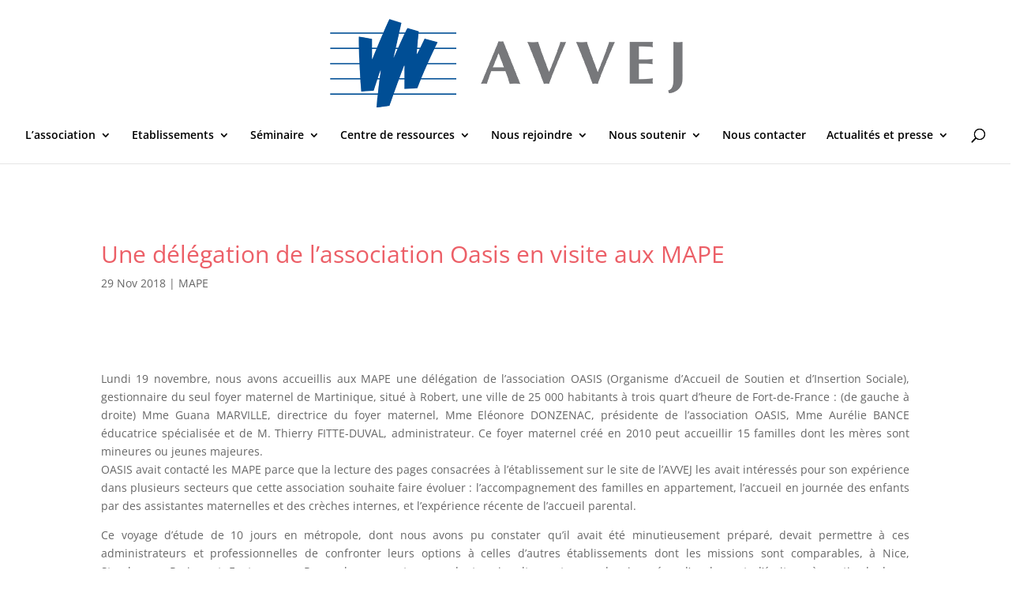

--- FILE ---
content_type: text/html; charset=UTF-8
request_url: https://www.avvej.asso.fr/une-delegation-de-lassociation-oasis-en-visite-aux-mape/
body_size: 14994
content:
<!DOCTYPE html>
<html lang="fr-FR">
<head>
	<meta charset="UTF-8" />
<meta http-equiv="X-UA-Compatible" content="IE=edge">
	<link rel="pingback" href="https://www.avvej.asso.fr/xmlrpc.php" />

	<script type="text/javascript">
		document.documentElement.className = 'js';
	</script>

	<link rel="preconnect" href="https://fonts.gstatic.com" crossorigin /><style id="et-divi-open-sans-inline-css">/* Original: https://fonts.googleapis.com/css?family=Open+Sans:300italic,400italic,600italic,700italic,800italic,400,300,600,700,800&#038;subset=latin,latin-ext&#038;display=swap *//* User Agent: Mozilla/5.0 (Unknown; Linux x86_64) AppleWebKit/538.1 (KHTML, like Gecko) Safari/538.1 Daum/4.1 */@font-face {font-family: 'Open Sans';font-style: italic;font-weight: 300;font-stretch: normal;font-display: swap;src: url(https://fonts.gstatic.com/s/opensans/v44/memQYaGs126MiZpBA-UFUIcVXSCEkx2cmqvXlWq8tWZ0Pw86hd0Rk5hkWV4exQ.ttf) format('truetype');}@font-face {font-family: 'Open Sans';font-style: italic;font-weight: 400;font-stretch: normal;font-display: swap;src: url(https://fonts.gstatic.com/s/opensans/v44/memQYaGs126MiZpBA-UFUIcVXSCEkx2cmqvXlWq8tWZ0Pw86hd0Rk8ZkWV4exQ.ttf) format('truetype');}@font-face {font-family: 'Open Sans';font-style: italic;font-weight: 600;font-stretch: normal;font-display: swap;src: url(https://fonts.gstatic.com/s/opensans/v44/memQYaGs126MiZpBA-UFUIcVXSCEkx2cmqvXlWq8tWZ0Pw86hd0RkxhjWV4exQ.ttf) format('truetype');}@font-face {font-family: 'Open Sans';font-style: italic;font-weight: 700;font-stretch: normal;font-display: swap;src: url(https://fonts.gstatic.com/s/opensans/v44/memQYaGs126MiZpBA-UFUIcVXSCEkx2cmqvXlWq8tWZ0Pw86hd0RkyFjWV4exQ.ttf) format('truetype');}@font-face {font-family: 'Open Sans';font-style: italic;font-weight: 800;font-stretch: normal;font-display: swap;src: url(https://fonts.gstatic.com/s/opensans/v44/memQYaGs126MiZpBA-UFUIcVXSCEkx2cmqvXlWq8tWZ0Pw86hd0Rk0ZjWV4exQ.ttf) format('truetype');}@font-face {font-family: 'Open Sans';font-style: normal;font-weight: 300;font-stretch: normal;font-display: swap;src: url(https://fonts.gstatic.com/s/opensans/v44/memSYaGs126MiZpBA-UvWbX2vVnXBbObj2OVZyOOSr4dVJWUgsiH0B4uaVc.ttf) format('truetype');}@font-face {font-family: 'Open Sans';font-style: normal;font-weight: 400;font-stretch: normal;font-display: swap;src: url(https://fonts.gstatic.com/s/opensans/v44/memSYaGs126MiZpBA-UvWbX2vVnXBbObj2OVZyOOSr4dVJWUgsjZ0B4uaVc.ttf) format('truetype');}@font-face {font-family: 'Open Sans';font-style: normal;font-weight: 600;font-stretch: normal;font-display: swap;src: url(https://fonts.gstatic.com/s/opensans/v44/memSYaGs126MiZpBA-UvWbX2vVnXBbObj2OVZyOOSr4dVJWUgsgH1x4uaVc.ttf) format('truetype');}@font-face {font-family: 'Open Sans';font-style: normal;font-weight: 700;font-stretch: normal;font-display: swap;src: url(https://fonts.gstatic.com/s/opensans/v44/memSYaGs126MiZpBA-UvWbX2vVnXBbObj2OVZyOOSr4dVJWUgsg-1x4uaVc.ttf) format('truetype');}@font-face {font-family: 'Open Sans';font-style: normal;font-weight: 800;font-stretch: normal;font-display: swap;src: url(https://fonts.gstatic.com/s/opensans/v44/memSYaGs126MiZpBA-UvWbX2vVnXBbObj2OVZyOOSr4dVJWUgshZ1x4uaVc.ttf) format('truetype');}/* User Agent: Mozilla/5.0 (Windows NT 6.1; WOW64; rv:27.0) Gecko/20100101 Firefox/27.0 */@font-face {font-family: 'Open Sans';font-style: italic;font-weight: 300;font-stretch: normal;font-display: swap;src: url(https://fonts.gstatic.com/l/font?kit=memQYaGs126MiZpBA-UFUIcVXSCEkx2cmqvXlWq8tWZ0Pw86hd0Rk5hkWV4exg&skey=743457fe2cc29280&v=v44) format('woff');}@font-face {font-family: 'Open Sans';font-style: italic;font-weight: 400;font-stretch: normal;font-display: swap;src: url(https://fonts.gstatic.com/l/font?kit=memQYaGs126MiZpBA-UFUIcVXSCEkx2cmqvXlWq8tWZ0Pw86hd0Rk8ZkWV4exg&skey=743457fe2cc29280&v=v44) format('woff');}@font-face {font-family: 'Open Sans';font-style: italic;font-weight: 600;font-stretch: normal;font-display: swap;src: url(https://fonts.gstatic.com/l/font?kit=memQYaGs126MiZpBA-UFUIcVXSCEkx2cmqvXlWq8tWZ0Pw86hd0RkxhjWV4exg&skey=743457fe2cc29280&v=v44) format('woff');}@font-face {font-family: 'Open Sans';font-style: italic;font-weight: 700;font-stretch: normal;font-display: swap;src: url(https://fonts.gstatic.com/l/font?kit=memQYaGs126MiZpBA-UFUIcVXSCEkx2cmqvXlWq8tWZ0Pw86hd0RkyFjWV4exg&skey=743457fe2cc29280&v=v44) format('woff');}@font-face {font-family: 'Open Sans';font-style: italic;font-weight: 800;font-stretch: normal;font-display: swap;src: url(https://fonts.gstatic.com/l/font?kit=memQYaGs126MiZpBA-UFUIcVXSCEkx2cmqvXlWq8tWZ0Pw86hd0Rk0ZjWV4exg&skey=743457fe2cc29280&v=v44) format('woff');}@font-face {font-family: 'Open Sans';font-style: normal;font-weight: 300;font-stretch: normal;font-display: swap;src: url(https://fonts.gstatic.com/l/font?kit=memSYaGs126MiZpBA-UvWbX2vVnXBbObj2OVZyOOSr4dVJWUgsiH0B4uaVQ&skey=62c1cbfccc78b4b2&v=v44) format('woff');}@font-face {font-family: 'Open Sans';font-style: normal;font-weight: 400;font-stretch: normal;font-display: swap;src: url(https://fonts.gstatic.com/l/font?kit=memSYaGs126MiZpBA-UvWbX2vVnXBbObj2OVZyOOSr4dVJWUgsjZ0B4uaVQ&skey=62c1cbfccc78b4b2&v=v44) format('woff');}@font-face {font-family: 'Open Sans';font-style: normal;font-weight: 600;font-stretch: normal;font-display: swap;src: url(https://fonts.gstatic.com/l/font?kit=memSYaGs126MiZpBA-UvWbX2vVnXBbObj2OVZyOOSr4dVJWUgsgH1x4uaVQ&skey=62c1cbfccc78b4b2&v=v44) format('woff');}@font-face {font-family: 'Open Sans';font-style: normal;font-weight: 700;font-stretch: normal;font-display: swap;src: url(https://fonts.gstatic.com/l/font?kit=memSYaGs126MiZpBA-UvWbX2vVnXBbObj2OVZyOOSr4dVJWUgsg-1x4uaVQ&skey=62c1cbfccc78b4b2&v=v44) format('woff');}@font-face {font-family: 'Open Sans';font-style: normal;font-weight: 800;font-stretch: normal;font-display: swap;src: url(https://fonts.gstatic.com/l/font?kit=memSYaGs126MiZpBA-UvWbX2vVnXBbObj2OVZyOOSr4dVJWUgshZ1x4uaVQ&skey=62c1cbfccc78b4b2&v=v44) format('woff');}/* User Agent: Mozilla/5.0 (Windows NT 6.3; rv:39.0) Gecko/20100101 Firefox/39.0 */@font-face {font-family: 'Open Sans';font-style: italic;font-weight: 300;font-stretch: normal;font-display: swap;src: url(https://fonts.gstatic.com/s/opensans/v44/memQYaGs126MiZpBA-UFUIcVXSCEkx2cmqvXlWq8tWZ0Pw86hd0Rk5hkWV4ewA.woff2) format('woff2');}@font-face {font-family: 'Open Sans';font-style: italic;font-weight: 400;font-stretch: normal;font-display: swap;src: url(https://fonts.gstatic.com/s/opensans/v44/memQYaGs126MiZpBA-UFUIcVXSCEkx2cmqvXlWq8tWZ0Pw86hd0Rk8ZkWV4ewA.woff2) format('woff2');}@font-face {font-family: 'Open Sans';font-style: italic;font-weight: 600;font-stretch: normal;font-display: swap;src: url(https://fonts.gstatic.com/s/opensans/v44/memQYaGs126MiZpBA-UFUIcVXSCEkx2cmqvXlWq8tWZ0Pw86hd0RkxhjWV4ewA.woff2) format('woff2');}@font-face {font-family: 'Open Sans';font-style: italic;font-weight: 700;font-stretch: normal;font-display: swap;src: url(https://fonts.gstatic.com/s/opensans/v44/memQYaGs126MiZpBA-UFUIcVXSCEkx2cmqvXlWq8tWZ0Pw86hd0RkyFjWV4ewA.woff2) format('woff2');}@font-face {font-family: 'Open Sans';font-style: italic;font-weight: 800;font-stretch: normal;font-display: swap;src: url(https://fonts.gstatic.com/s/opensans/v44/memQYaGs126MiZpBA-UFUIcVXSCEkx2cmqvXlWq8tWZ0Pw86hd0Rk0ZjWV4ewA.woff2) format('woff2');}@font-face {font-family: 'Open Sans';font-style: normal;font-weight: 300;font-stretch: normal;font-display: swap;src: url(https://fonts.gstatic.com/s/opensans/v44/memSYaGs126MiZpBA-UvWbX2vVnXBbObj2OVZyOOSr4dVJWUgsiH0B4uaVI.woff2) format('woff2');}@font-face {font-family: 'Open Sans';font-style: normal;font-weight: 400;font-stretch: normal;font-display: swap;src: url(https://fonts.gstatic.com/s/opensans/v44/memSYaGs126MiZpBA-UvWbX2vVnXBbObj2OVZyOOSr4dVJWUgsjZ0B4uaVI.woff2) format('woff2');}@font-face {font-family: 'Open Sans';font-style: normal;font-weight: 600;font-stretch: normal;font-display: swap;src: url(https://fonts.gstatic.com/s/opensans/v44/memSYaGs126MiZpBA-UvWbX2vVnXBbObj2OVZyOOSr4dVJWUgsgH1x4uaVI.woff2) format('woff2');}@font-face {font-family: 'Open Sans';font-style: normal;font-weight: 700;font-stretch: normal;font-display: swap;src: url(https://fonts.gstatic.com/s/opensans/v44/memSYaGs126MiZpBA-UvWbX2vVnXBbObj2OVZyOOSr4dVJWUgsg-1x4uaVI.woff2) format('woff2');}@font-face {font-family: 'Open Sans';font-style: normal;font-weight: 800;font-stretch: normal;font-display: swap;src: url(https://fonts.gstatic.com/s/opensans/v44/memSYaGs126MiZpBA-UvWbX2vVnXBbObj2OVZyOOSr4dVJWUgshZ1x4uaVI.woff2) format('woff2');}</style><meta name='robots' content='index, follow, max-image-preview:large, max-snippet:-1, max-video-preview:-1' />
<!--cloudflare-no-transform--><script type="text/javascript" src="https://tarteaucitron.io/load.js?domain=www.avvej.asso.fr&uuid=45b3cc053f5ac51a7926999594c439b97f98d460"></script><script type="text/javascript">
			let jqueryParams=[],jQuery=function(r){return jqueryParams=[...jqueryParams,r],jQuery},$=function(r){return jqueryParams=[...jqueryParams,r],$};window.jQuery=jQuery,window.$=jQuery;let customHeadScripts=!1;jQuery.fn=jQuery.prototype={},$.fn=jQuery.prototype={},jQuery.noConflict=function(r){if(window.jQuery)return jQuery=window.jQuery,$=window.jQuery,customHeadScripts=!0,jQuery.noConflict},jQuery.ready=function(r){jqueryParams=[...jqueryParams,r]},$.ready=function(r){jqueryParams=[...jqueryParams,r]},jQuery.load=function(r){jqueryParams=[...jqueryParams,r]},$.load=function(r){jqueryParams=[...jqueryParams,r]},jQuery.fn.ready=function(r){jqueryParams=[...jqueryParams,r]},$.fn.ready=function(r){jqueryParams=[...jqueryParams,r]};</script>
	<!-- This site is optimized with the Yoast SEO plugin v26.7 - https://yoast.com/wordpress/plugins/seo/ -->
	<title>Une délégation de l&#039;association Oasis en visite aux MAPE - AVVEJ</title>
	<link rel="canonical" href="https://www.avvej.asso.fr/une-delegation-de-lassociation-oasis-en-visite-aux-mape/" />
	<meta property="og:locale" content="fr_FR" />
	<meta property="og:type" content="article" />
	<meta property="og:title" content="Une délégation de l&#039;association Oasis en visite aux MAPE - AVVEJ" />
	<meta property="og:url" content="https://www.avvej.asso.fr/une-delegation-de-lassociation-oasis-en-visite-aux-mape/" />
	<meta property="og:site_name" content="AVVEJ" />
	<meta property="article:published_time" content="2018-11-29T16:03:27+00:00" />
	<meta property="article:modified_time" content="2020-10-19T09:37:44+00:00" />
	<meta property="og:image" content="https://www.avvej.asso.fr/wp-content/uploads/2020/08/avvej-mape-oasis-nov18.jpg" />
	<meta property="og:image:width" content="480" />
	<meta property="og:image:height" content="270" />
	<meta property="og:image:type" content="image/jpeg" />
	<meta name="author" content="Clémentine Rigot" />
	<meta name="twitter:card" content="summary_large_image" />
	<script type="application/ld+json" class="yoast-schema-graph">{"@context":"https://schema.org","@graph":[{"@type":"Article","@id":"https://www.avvej.asso.fr/une-delegation-de-lassociation-oasis-en-visite-aux-mape/#article","isPartOf":{"@id":"https://www.avvej.asso.fr/une-delegation-de-lassociation-oasis-en-visite-aux-mape/"},"author":{"name":"Clémentine Rigot","@id":"https://www.avvej.asso.fr/#/schema/person/ddfb92b9380179285252b8c6ec64eb5c"},"headline":"Une délégation de l&rsquo;association Oasis en visite aux MAPE","datePublished":"2018-11-29T16:03:27+00:00","dateModified":"2020-10-19T09:37:44+00:00","mainEntityOfPage":{"@id":"https://www.avvej.asso.fr/une-delegation-de-lassociation-oasis-en-visite-aux-mape/"},"wordCount":1098,"publisher":{"@id":"https://www.avvej.asso.fr/#organization"},"image":{"@id":"https://www.avvej.asso.fr/une-delegation-de-lassociation-oasis-en-visite-aux-mape/#primaryimage"},"thumbnailUrl":"https://www.avvej.asso.fr/wp-content/uploads/2020/08/avvej-mape-oasis-nov18.jpg","articleSection":["MAPE"],"inLanguage":"fr-FR"},{"@type":"WebPage","@id":"https://www.avvej.asso.fr/une-delegation-de-lassociation-oasis-en-visite-aux-mape/","url":"https://www.avvej.asso.fr/une-delegation-de-lassociation-oasis-en-visite-aux-mape/","name":"Une délégation de l'association Oasis en visite aux MAPE - AVVEJ","isPartOf":{"@id":"https://www.avvej.asso.fr/#website"},"primaryImageOfPage":{"@id":"https://www.avvej.asso.fr/une-delegation-de-lassociation-oasis-en-visite-aux-mape/#primaryimage"},"image":{"@id":"https://www.avvej.asso.fr/une-delegation-de-lassociation-oasis-en-visite-aux-mape/#primaryimage"},"thumbnailUrl":"https://www.avvej.asso.fr/wp-content/uploads/2020/08/avvej-mape-oasis-nov18.jpg","datePublished":"2018-11-29T16:03:27+00:00","dateModified":"2020-10-19T09:37:44+00:00","breadcrumb":{"@id":"https://www.avvej.asso.fr/une-delegation-de-lassociation-oasis-en-visite-aux-mape/#breadcrumb"},"inLanguage":"fr-FR","potentialAction":[{"@type":"ReadAction","target":["https://www.avvej.asso.fr/une-delegation-de-lassociation-oasis-en-visite-aux-mape/"]}]},{"@type":"ImageObject","inLanguage":"fr-FR","@id":"https://www.avvej.asso.fr/une-delegation-de-lassociation-oasis-en-visite-aux-mape/#primaryimage","url":"https://www.avvej.asso.fr/wp-content/uploads/2020/08/avvej-mape-oasis-nov18.jpg","contentUrl":"https://www.avvej.asso.fr/wp-content/uploads/2020/08/avvej-mape-oasis-nov18.jpg","width":480,"height":270},{"@type":"BreadcrumbList","@id":"https://www.avvej.asso.fr/une-delegation-de-lassociation-oasis-en-visite-aux-mape/#breadcrumb","itemListElement":[{"@type":"ListItem","position":1,"name":"Accueil","item":"https://www.avvej.asso.fr/"},{"@type":"ListItem","position":2,"name":"Une délégation de l&rsquo;association Oasis en visite aux MAPE"}]},{"@type":"WebSite","@id":"https://www.avvej.asso.fr/#website","url":"https://www.avvej.asso.fr/","name":"AVVEJ","description":"Association Vers la Vie pour l&#039;Education des Jeunes","publisher":{"@id":"https://www.avvej.asso.fr/#organization"},"potentialAction":[{"@type":"SearchAction","target":{"@type":"EntryPoint","urlTemplate":"https://www.avvej.asso.fr/?s={search_term_string}"},"query-input":{"@type":"PropertyValueSpecification","valueRequired":true,"valueName":"search_term_string"}}],"inLanguage":"fr-FR"},{"@type":"Organization","@id":"https://www.avvej.asso.fr/#organization","name":"AVVEJ","url":"https://www.avvej.asso.fr/","logo":{"@type":"ImageObject","inLanguage":"fr-FR","@id":"https://www.avvej.asso.fr/#/schema/logo/image/","url":"https://www.avvej.asso.fr/wp-content/uploads/2020/09/logo-avvej-site.png","contentUrl":"https://www.avvej.asso.fr/wp-content/uploads/2020/09/logo-avvej-site.png","width":460,"height":114,"caption":"AVVEJ"},"image":{"@id":"https://www.avvej.asso.fr/#/schema/logo/image/"},"sameAs":["https://www.linkedin.com/company/avvej/"]},{"@type":"Person","@id":"https://www.avvej.asso.fr/#/schema/person/ddfb92b9380179285252b8c6ec64eb5c","name":"Clémentine Rigot","image":{"@type":"ImageObject","inLanguage":"fr-FR","@id":"https://www.avvej.asso.fr/#/schema/person/image/","url":"https://secure.gravatar.com/avatar/183a1a51fea0bfa7780cff029629ec175888ef7c7ada3c755530bf133ca4c9d0?s=96&d=mm&r=g","contentUrl":"https://secure.gravatar.com/avatar/183a1a51fea0bfa7780cff029629ec175888ef7c7ada3c755530bf133ca4c9d0?s=96&d=mm&r=g","caption":"Clémentine Rigot"},"url":"https://www.avvej.asso.fr/author/clementine/"}]}</script>
	<!-- / Yoast SEO plugin. -->


<link rel='dns-prefetch' href='//www.googletagmanager.com' />
<link rel="alternate" type="application/rss+xml" title="AVVEJ &raquo; Flux" href="https://www.avvej.asso.fr/feed/" />
<link rel="alternate" type="application/rss+xml" title="AVVEJ &raquo; Flux des commentaires" href="https://www.avvej.asso.fr/comments/feed/" />
<meta content="Divi Charity v.1.0" name="generator"/><style id='wp-block-library-theme-inline-css' type='text/css'>
.wp-block-audio :where(figcaption){color:#555;font-size:13px;text-align:center}.is-dark-theme .wp-block-audio :where(figcaption){color:#ffffffa6}.wp-block-audio{margin:0 0 1em}.wp-block-code{border:1px solid #ccc;border-radius:4px;font-family:Menlo,Consolas,monaco,monospace;padding:.8em 1em}.wp-block-embed :where(figcaption){color:#555;font-size:13px;text-align:center}.is-dark-theme .wp-block-embed :where(figcaption){color:#ffffffa6}.wp-block-embed{margin:0 0 1em}.blocks-gallery-caption{color:#555;font-size:13px;text-align:center}.is-dark-theme .blocks-gallery-caption{color:#ffffffa6}:root :where(.wp-block-image figcaption){color:#555;font-size:13px;text-align:center}.is-dark-theme :root :where(.wp-block-image figcaption){color:#ffffffa6}.wp-block-image{margin:0 0 1em}.wp-block-pullquote{border-bottom:4px solid;border-top:4px solid;color:currentColor;margin-bottom:1.75em}.wp-block-pullquote cite,.wp-block-pullquote footer,.wp-block-pullquote__citation{color:currentColor;font-size:.8125em;font-style:normal;text-transform:uppercase}.wp-block-quote{border-left:.25em solid;margin:0 0 1.75em;padding-left:1em}.wp-block-quote cite,.wp-block-quote footer{color:currentColor;font-size:.8125em;font-style:normal;position:relative}.wp-block-quote:where(.has-text-align-right){border-left:none;border-right:.25em solid;padding-left:0;padding-right:1em}.wp-block-quote:where(.has-text-align-center){border:none;padding-left:0}.wp-block-quote.is-large,.wp-block-quote.is-style-large,.wp-block-quote:where(.is-style-plain){border:none}.wp-block-search .wp-block-search__label{font-weight:700}.wp-block-search__button{border:1px solid #ccc;padding:.375em .625em}:where(.wp-block-group.has-background){padding:1.25em 2.375em}.wp-block-separator.has-css-opacity{opacity:.4}.wp-block-separator{border:none;border-bottom:2px solid;margin-left:auto;margin-right:auto}.wp-block-separator.has-alpha-channel-opacity{opacity:1}.wp-block-separator:not(.is-style-wide):not(.is-style-dots){width:100px}.wp-block-separator.has-background:not(.is-style-dots){border-bottom:none;height:1px}.wp-block-separator.has-background:not(.is-style-wide):not(.is-style-dots){height:2px}.wp-block-table{margin:0 0 1em}.wp-block-table td,.wp-block-table th{word-break:normal}.wp-block-table :where(figcaption){color:#555;font-size:13px;text-align:center}.is-dark-theme .wp-block-table :where(figcaption){color:#ffffffa6}.wp-block-video :where(figcaption){color:#555;font-size:13px;text-align:center}.is-dark-theme .wp-block-video :where(figcaption){color:#ffffffa6}.wp-block-video{margin:0 0 1em}:root :where(.wp-block-template-part.has-background){margin-bottom:0;margin-top:0;padding:1.25em 2.375em}
</style>
<link rel='stylesheet' id='wp-components-css' href='https://www.avvej.asso.fr/wp-includes/css/dist/components/style.min.css' type='text/css' media='all' />
<link rel='stylesheet' id='wp-preferences-css' href='https://www.avvej.asso.fr/wp-includes/css/dist/preferences/style.min.css' type='text/css' media='all' />
<link rel='stylesheet' id='wp-block-editor-css' href='https://www.avvej.asso.fr/wp-includes/css/dist/block-editor/style.min.css' type='text/css' media='all' />
<link rel='stylesheet' id='popup-maker-block-library-style-css' href='https://www.avvej.asso.fr/wp-content/plugins/popup-maker/dist/packages/block-library-style.css' type='text/css' media='all' />
<style id='filebird-block-filebird-gallery-style-inline-css' type='text/css'>
ul.filebird-block-filebird-gallery{margin:auto!important;padding:0!important;width:100%}ul.filebird-block-filebird-gallery.layout-grid{display:grid;grid-gap:20px;align-items:stretch;grid-template-columns:repeat(var(--columns),1fr);justify-items:stretch}ul.filebird-block-filebird-gallery.layout-grid li img{border:1px solid #ccc;box-shadow:2px 2px 6px 0 rgba(0,0,0,.3);height:100%;max-width:100%;-o-object-fit:cover;object-fit:cover;width:100%}ul.filebird-block-filebird-gallery.layout-masonry{-moz-column-count:var(--columns);-moz-column-gap:var(--space);column-gap:var(--space);-moz-column-width:var(--min-width);columns:var(--min-width) var(--columns);display:block;overflow:auto}ul.filebird-block-filebird-gallery.layout-masonry li{margin-bottom:var(--space)}ul.filebird-block-filebird-gallery li{list-style:none}ul.filebird-block-filebird-gallery li figure{height:100%;margin:0;padding:0;position:relative;width:100%}ul.filebird-block-filebird-gallery li figure figcaption{background:linear-gradient(0deg,rgba(0,0,0,.7),rgba(0,0,0,.3) 70%,transparent);bottom:0;box-sizing:border-box;color:#fff;font-size:.8em;margin:0;max-height:100%;overflow:auto;padding:3em .77em .7em;position:absolute;text-align:center;width:100%;z-index:2}ul.filebird-block-filebird-gallery li figure figcaption a{color:inherit}

</style>
<style id='global-styles-inline-css' type='text/css'>
:root{--wp--preset--aspect-ratio--square: 1;--wp--preset--aspect-ratio--4-3: 4/3;--wp--preset--aspect-ratio--3-4: 3/4;--wp--preset--aspect-ratio--3-2: 3/2;--wp--preset--aspect-ratio--2-3: 2/3;--wp--preset--aspect-ratio--16-9: 16/9;--wp--preset--aspect-ratio--9-16: 9/16;--wp--preset--color--black: #000000;--wp--preset--color--cyan-bluish-gray: #abb8c3;--wp--preset--color--white: #ffffff;--wp--preset--color--pale-pink: #f78da7;--wp--preset--color--vivid-red: #cf2e2e;--wp--preset--color--luminous-vivid-orange: #ff6900;--wp--preset--color--luminous-vivid-amber: #fcb900;--wp--preset--color--light-green-cyan: #7bdcb5;--wp--preset--color--vivid-green-cyan: #00d084;--wp--preset--color--pale-cyan-blue: #8ed1fc;--wp--preset--color--vivid-cyan-blue: #0693e3;--wp--preset--color--vivid-purple: #9b51e0;--wp--preset--gradient--vivid-cyan-blue-to-vivid-purple: linear-gradient(135deg,rgba(6,147,227,1) 0%,rgb(155,81,224) 100%);--wp--preset--gradient--light-green-cyan-to-vivid-green-cyan: linear-gradient(135deg,rgb(122,220,180) 0%,rgb(0,208,130) 100%);--wp--preset--gradient--luminous-vivid-amber-to-luminous-vivid-orange: linear-gradient(135deg,rgba(252,185,0,1) 0%,rgba(255,105,0,1) 100%);--wp--preset--gradient--luminous-vivid-orange-to-vivid-red: linear-gradient(135deg,rgba(255,105,0,1) 0%,rgb(207,46,46) 100%);--wp--preset--gradient--very-light-gray-to-cyan-bluish-gray: linear-gradient(135deg,rgb(238,238,238) 0%,rgb(169,184,195) 100%);--wp--preset--gradient--cool-to-warm-spectrum: linear-gradient(135deg,rgb(74,234,220) 0%,rgb(151,120,209) 20%,rgb(207,42,186) 40%,rgb(238,44,130) 60%,rgb(251,105,98) 80%,rgb(254,248,76) 100%);--wp--preset--gradient--blush-light-purple: linear-gradient(135deg,rgb(255,206,236) 0%,rgb(152,150,240) 100%);--wp--preset--gradient--blush-bordeaux: linear-gradient(135deg,rgb(254,205,165) 0%,rgb(254,45,45) 50%,rgb(107,0,62) 100%);--wp--preset--gradient--luminous-dusk: linear-gradient(135deg,rgb(255,203,112) 0%,rgb(199,81,192) 50%,rgb(65,88,208) 100%);--wp--preset--gradient--pale-ocean: linear-gradient(135deg,rgb(255,245,203) 0%,rgb(182,227,212) 50%,rgb(51,167,181) 100%);--wp--preset--gradient--electric-grass: linear-gradient(135deg,rgb(202,248,128) 0%,rgb(113,206,126) 100%);--wp--preset--gradient--midnight: linear-gradient(135deg,rgb(2,3,129) 0%,rgb(40,116,252) 100%);--wp--preset--font-size--small: 13px;--wp--preset--font-size--medium: 20px;--wp--preset--font-size--large: 36px;--wp--preset--font-size--x-large: 42px;--wp--preset--spacing--20: 0.44rem;--wp--preset--spacing--30: 0.67rem;--wp--preset--spacing--40: 1rem;--wp--preset--spacing--50: 1.5rem;--wp--preset--spacing--60: 2.25rem;--wp--preset--spacing--70: 3.38rem;--wp--preset--spacing--80: 5.06rem;--wp--preset--shadow--natural: 6px 6px 9px rgba(0, 0, 0, 0.2);--wp--preset--shadow--deep: 12px 12px 50px rgba(0, 0, 0, 0.4);--wp--preset--shadow--sharp: 6px 6px 0px rgba(0, 0, 0, 0.2);--wp--preset--shadow--outlined: 6px 6px 0px -3px rgba(255, 255, 255, 1), 6px 6px rgba(0, 0, 0, 1);--wp--preset--shadow--crisp: 6px 6px 0px rgba(0, 0, 0, 1);}:root { --wp--style--global--content-size: 823px;--wp--style--global--wide-size: 1080px; }:where(body) { margin: 0; }.wp-site-blocks > .alignleft { float: left; margin-right: 2em; }.wp-site-blocks > .alignright { float: right; margin-left: 2em; }.wp-site-blocks > .aligncenter { justify-content: center; margin-left: auto; margin-right: auto; }:where(.is-layout-flex){gap: 0.5em;}:where(.is-layout-grid){gap: 0.5em;}.is-layout-flow > .alignleft{float: left;margin-inline-start: 0;margin-inline-end: 2em;}.is-layout-flow > .alignright{float: right;margin-inline-start: 2em;margin-inline-end: 0;}.is-layout-flow > .aligncenter{margin-left: auto !important;margin-right: auto !important;}.is-layout-constrained > .alignleft{float: left;margin-inline-start: 0;margin-inline-end: 2em;}.is-layout-constrained > .alignright{float: right;margin-inline-start: 2em;margin-inline-end: 0;}.is-layout-constrained > .aligncenter{margin-left: auto !important;margin-right: auto !important;}.is-layout-constrained > :where(:not(.alignleft):not(.alignright):not(.alignfull)){max-width: var(--wp--style--global--content-size);margin-left: auto !important;margin-right: auto !important;}.is-layout-constrained > .alignwide{max-width: var(--wp--style--global--wide-size);}body .is-layout-flex{display: flex;}.is-layout-flex{flex-wrap: wrap;align-items: center;}.is-layout-flex > :is(*, div){margin: 0;}body .is-layout-grid{display: grid;}.is-layout-grid > :is(*, div){margin: 0;}body{padding-top: 0px;padding-right: 0px;padding-bottom: 0px;padding-left: 0px;}:root :where(.wp-element-button, .wp-block-button__link){background-color: #32373c;border-width: 0;color: #fff;font-family: inherit;font-size: inherit;line-height: inherit;padding: calc(0.667em + 2px) calc(1.333em + 2px);text-decoration: none;}.has-black-color{color: var(--wp--preset--color--black) !important;}.has-cyan-bluish-gray-color{color: var(--wp--preset--color--cyan-bluish-gray) !important;}.has-white-color{color: var(--wp--preset--color--white) !important;}.has-pale-pink-color{color: var(--wp--preset--color--pale-pink) !important;}.has-vivid-red-color{color: var(--wp--preset--color--vivid-red) !important;}.has-luminous-vivid-orange-color{color: var(--wp--preset--color--luminous-vivid-orange) !important;}.has-luminous-vivid-amber-color{color: var(--wp--preset--color--luminous-vivid-amber) !important;}.has-light-green-cyan-color{color: var(--wp--preset--color--light-green-cyan) !important;}.has-vivid-green-cyan-color{color: var(--wp--preset--color--vivid-green-cyan) !important;}.has-pale-cyan-blue-color{color: var(--wp--preset--color--pale-cyan-blue) !important;}.has-vivid-cyan-blue-color{color: var(--wp--preset--color--vivid-cyan-blue) !important;}.has-vivid-purple-color{color: var(--wp--preset--color--vivid-purple) !important;}.has-black-background-color{background-color: var(--wp--preset--color--black) !important;}.has-cyan-bluish-gray-background-color{background-color: var(--wp--preset--color--cyan-bluish-gray) !important;}.has-white-background-color{background-color: var(--wp--preset--color--white) !important;}.has-pale-pink-background-color{background-color: var(--wp--preset--color--pale-pink) !important;}.has-vivid-red-background-color{background-color: var(--wp--preset--color--vivid-red) !important;}.has-luminous-vivid-orange-background-color{background-color: var(--wp--preset--color--luminous-vivid-orange) !important;}.has-luminous-vivid-amber-background-color{background-color: var(--wp--preset--color--luminous-vivid-amber) !important;}.has-light-green-cyan-background-color{background-color: var(--wp--preset--color--light-green-cyan) !important;}.has-vivid-green-cyan-background-color{background-color: var(--wp--preset--color--vivid-green-cyan) !important;}.has-pale-cyan-blue-background-color{background-color: var(--wp--preset--color--pale-cyan-blue) !important;}.has-vivid-cyan-blue-background-color{background-color: var(--wp--preset--color--vivid-cyan-blue) !important;}.has-vivid-purple-background-color{background-color: var(--wp--preset--color--vivid-purple) !important;}.has-black-border-color{border-color: var(--wp--preset--color--black) !important;}.has-cyan-bluish-gray-border-color{border-color: var(--wp--preset--color--cyan-bluish-gray) !important;}.has-white-border-color{border-color: var(--wp--preset--color--white) !important;}.has-pale-pink-border-color{border-color: var(--wp--preset--color--pale-pink) !important;}.has-vivid-red-border-color{border-color: var(--wp--preset--color--vivid-red) !important;}.has-luminous-vivid-orange-border-color{border-color: var(--wp--preset--color--luminous-vivid-orange) !important;}.has-luminous-vivid-amber-border-color{border-color: var(--wp--preset--color--luminous-vivid-amber) !important;}.has-light-green-cyan-border-color{border-color: var(--wp--preset--color--light-green-cyan) !important;}.has-vivid-green-cyan-border-color{border-color: var(--wp--preset--color--vivid-green-cyan) !important;}.has-pale-cyan-blue-border-color{border-color: var(--wp--preset--color--pale-cyan-blue) !important;}.has-vivid-cyan-blue-border-color{border-color: var(--wp--preset--color--vivid-cyan-blue) !important;}.has-vivid-purple-border-color{border-color: var(--wp--preset--color--vivid-purple) !important;}.has-vivid-cyan-blue-to-vivid-purple-gradient-background{background: var(--wp--preset--gradient--vivid-cyan-blue-to-vivid-purple) !important;}.has-light-green-cyan-to-vivid-green-cyan-gradient-background{background: var(--wp--preset--gradient--light-green-cyan-to-vivid-green-cyan) !important;}.has-luminous-vivid-amber-to-luminous-vivid-orange-gradient-background{background: var(--wp--preset--gradient--luminous-vivid-amber-to-luminous-vivid-orange) !important;}.has-luminous-vivid-orange-to-vivid-red-gradient-background{background: var(--wp--preset--gradient--luminous-vivid-orange-to-vivid-red) !important;}.has-very-light-gray-to-cyan-bluish-gray-gradient-background{background: var(--wp--preset--gradient--very-light-gray-to-cyan-bluish-gray) !important;}.has-cool-to-warm-spectrum-gradient-background{background: var(--wp--preset--gradient--cool-to-warm-spectrum) !important;}.has-blush-light-purple-gradient-background{background: var(--wp--preset--gradient--blush-light-purple) !important;}.has-blush-bordeaux-gradient-background{background: var(--wp--preset--gradient--blush-bordeaux) !important;}.has-luminous-dusk-gradient-background{background: var(--wp--preset--gradient--luminous-dusk) !important;}.has-pale-ocean-gradient-background{background: var(--wp--preset--gradient--pale-ocean) !important;}.has-electric-grass-gradient-background{background: var(--wp--preset--gradient--electric-grass) !important;}.has-midnight-gradient-background{background: var(--wp--preset--gradient--midnight) !important;}.has-small-font-size{font-size: var(--wp--preset--font-size--small) !important;}.has-medium-font-size{font-size: var(--wp--preset--font-size--medium) !important;}.has-large-font-size{font-size: var(--wp--preset--font-size--large) !important;}.has-x-large-font-size{font-size: var(--wp--preset--font-size--x-large) !important;}
:where(.wp-block-post-template.is-layout-flex){gap: 1.25em;}:where(.wp-block-post-template.is-layout-grid){gap: 1.25em;}
:where(.wp-block-columns.is-layout-flex){gap: 2em;}:where(.wp-block-columns.is-layout-grid){gap: 2em;}
:root :where(.wp-block-pullquote){font-size: 1.5em;line-height: 1.6;}
</style>
<link rel='stylesheet' id='contact-form-7-css' href='https://www.avvej.asso.fr/wp-content/plugins/contact-form-7/includes/css/styles.css' type='text/css' media='all' />
<link rel='stylesheet' id='fancybox-css' href='https://www.avvej.asso.fr/wp-content/plugins/easy-fancybox/fancybox/1.5.4/jquery.fancybox.min.css' type='text/css' media='screen' />
<link rel='stylesheet' id='divi-style-parent-css' href='https://www.avvej.asso.fr/wp-content/themes/Divi/style-static.min.css' type='text/css' media='all' />
<link rel='stylesheet' id='divi-style-pum-css' href='https://www.avvej.asso.fr/wp-content/themes/DiviCharity/style.css' type='text/css' media='all' />
<link rel="https://api.w.org/" href="https://www.avvej.asso.fr/wp-json/" /><link rel="alternate" title="JSON" type="application/json" href="https://www.avvej.asso.fr/wp-json/wp/v2/posts/4671" /><link rel="EditURI" type="application/rsd+xml" title="RSD" href="https://www.avvej.asso.fr/xmlrpc.php?rsd" />
<meta name="generator" content="WordPress 6.8.3" />
<link rel='shortlink' href='https://www.avvej.asso.fr/?p=4671' />
<link rel="alternate" title="oEmbed (JSON)" type="application/json+oembed" href="https://www.avvej.asso.fr/wp-json/oembed/1.0/embed?url=https%3A%2F%2Fwww.avvej.asso.fr%2Fune-delegation-de-lassociation-oasis-en-visite-aux-mape%2F" />
<link rel="alternate" title="oEmbed (XML)" type="text/xml+oembed" href="https://www.avvej.asso.fr/wp-json/oembed/1.0/embed?url=https%3A%2F%2Fwww.avvej.asso.fr%2Fune-delegation-de-lassociation-oasis-en-visite-aux-mape%2F&#038;format=xml" />
<meta name="generator" content="Site Kit by Google 1.168.0" /><meta name="viewport" content="width=device-width, initial-scale=1.0, maximum-scale=1.0, user-scalable=0" /><link rel="icon" href="https://www.avvej.asso.fr/wp-content/uploads/2020/09/cropped-logo-avvej-site-32x32.png" sizes="32x32" />
<link rel="icon" href="https://www.avvej.asso.fr/wp-content/uploads/2020/09/cropped-logo-avvej-site-192x192.png" sizes="192x192" />
<link rel="apple-touch-icon" href="https://www.avvej.asso.fr/wp-content/uploads/2020/09/cropped-logo-avvej-site-180x180.png" />
<meta name="msapplication-TileImage" content="https://www.avvej.asso.fr/wp-content/uploads/2020/09/cropped-logo-avvej-site-270x270.png" />
<link rel="stylesheet" id="et-core-unified-4671-cached-inline-styles" href="https://www.avvej.asso.fr/wp-content/et-cache/4671/et-core-unified-4671.min.css?ver=1768226524" /></head>
<body class="wp-singular post-template-default single single-post postid-4671 single-format-standard wp-theme-Divi wp-child-theme-DiviCharity post_main_header et_pb_button_helper_class et_fullwidth_nav et_non_fixed_nav et_show_nav et_pb_show_title et_primary_nav_dropdown_animation_expand et_secondary_nav_dropdown_animation_fade et_header_style_centered et_pb_footer_columns4 et_cover_background et_pb_gutter osx et_pb_gutters3 et_pb_pagebuilder_layout et_full_width_page et_divi_theme et-db">
	<div id="page-container">

	
	
			<header id="main-header" data-height-onload="159">
			<div class="container clearfix et_menu_container">
							<div class="logo_container">
					<span class="logo_helper"></span>
					<a href="https://www.avvej.asso.fr/">
						<img src="https://www.avvej.asso.fr/wp-content/uploads/2020/09/logo-avvej-site.png" alt="AVVEJ" id="logo" data-height-percentage="90" />
					</a>
				</div>
							<div id="et-top-navigation" data-height="159" data-fixed-height="40">
											<nav id="top-menu-nav">
						<ul id="top-menu" class="nav"><li id="menu-item-1750" class="menu-item menu-item-type-custom menu-item-object-custom menu-item-has-children menu-item-1750"><a href="#">L&rsquo;association</a>
<ul class="sub-menu">
	<li id="menu-item-2472" class="menu-item menu-item-type-post_type menu-item-object-page menu-item-2472"><a href="https://www.avvej.asso.fr/presentation/">Présentation</a></li>
	<li id="menu-item-8414" class="menu-item menu-item-type-post_type menu-item-object-page menu-item-8414"><a href="https://www.avvej.asso.fr/projet-associatif/">Projet associatif</a></li>
	<li id="menu-item-8398" class="menu-item menu-item-type-post_type menu-item-object-page menu-item-8398"><a href="https://www.avvej.asso.fr/options-fondamentales/">Rapport associatif</a></li>
	<li id="menu-item-2637" class="menu-item menu-item-type-post_type menu-item-object-page menu-item-2637"><a href="https://www.avvej.asso.fr/histoire/">Histoire</a></li>
	<li id="menu-item-2463" class="menu-item menu-item-type-post_type menu-item-object-page menu-item-2463"><a href="https://www.avvej.asso.fr/groupement/">Groupement</a></li>
</ul>
</li>
<li id="menu-item-4738" class="menu-item menu-item-type-custom menu-item-object-custom menu-item-has-children menu-item-4738"><a href="#">Etablissements</a>
<ul class="sub-menu">
	<li id="menu-item-2009" class="menu-item menu-item-type-post_type menu-item-object-page menu-item-2009"><a href="https://www.avvej.asso.fr/etablissements/">Etablissements et services</a></li>
	<li id="menu-item-4737" class="menu-item menu-item-type-custom menu-item-object-custom menu-item-4737"><a href="https://www.avvej.asso.fr/etablissement/la-direction-generale/">Direction générale</a></li>
</ul>
</li>
<li id="menu-item-1623" class="menu-item menu-item-type-custom menu-item-object-custom menu-item-has-children menu-item-1623"><a href="#">Séminaire</a>
<ul class="sub-menu">
	<li id="menu-item-2655" class="menu-item menu-item-type-post_type menu-item-object-page menu-item-2655"><a href="https://www.avvej.asso.fr/histoire-2/">Histoire</a></li>
	<li id="menu-item-2619" class="menu-item menu-item-type-post_type menu-item-object-page menu-item-2619"><a href="https://www.avvej.asso.fr/seminaires/">Actes du séminaire</a></li>
	<li id="menu-item-2653" class="menu-item menu-item-type-post_type menu-item-object-page menu-item-2653"><a href="https://www.avvej.asso.fr/prochain-seminaire/">Prochain séminaire</a></li>
</ul>
</li>
<li id="menu-item-1624" class="menu-item menu-item-type-custom menu-item-object-custom menu-item-has-children menu-item-1624"><a href="#">Centre de ressources</a>
<ul class="sub-menu">
	<li id="menu-item-3483" class="menu-item menu-item-type-post_type menu-item-object-page menu-item-3483"><a href="https://www.avvej.asso.fr/la-pratique-au-fil-du-recit/">La pratique au fil du récit</a></li>
	<li id="menu-item-4238" class="menu-item menu-item-type-custom menu-item-object-custom menu-item-has-children menu-item-4238"><a href="#">Les publications</a>
	<ul class="sub-menu">
		<li id="menu-item-3492" class="menu-item menu-item-type-post_type menu-item-object-page menu-item-3492"><a href="https://www.avvej.asso.fr/livres-et-essais/">Livres et essais</a></li>
		<li id="menu-item-5464" class="menu-item menu-item-type-post_type menu-item-object-page menu-item-5464"><a href="https://www.avvej.asso.fr/recherche/">Recherche action</a></li>
		<li id="menu-item-3491" class="menu-item menu-item-type-post_type menu-item-object-page menu-item-3491"><a href="https://www.avvej.asso.fr/memoires-professionnels/">Mémoires professionnels</a></li>
		<li id="menu-item-3506" class="menu-item menu-item-type-post_type menu-item-object-page menu-item-3506"><a href="https://www.avvej.asso.fr/newsletter/">Newsletter</a></li>
		<li id="menu-item-3490" class="menu-item menu-item-type-post_type menu-item-object-page menu-item-3490"><a href="https://www.avvej.asso.fr/abecedaire/">Abécédaire</a></li>
	</ul>
</li>
	<li id="menu-item-3481" class="menu-item menu-item-type-post_type menu-item-object-page menu-item-3481"><a href="https://www.avvej.asso.fr/la-formation/">La formation</a></li>
</ul>
</li>
<li id="menu-item-4237" class="menu-item menu-item-type-custom menu-item-object-custom menu-item-has-children menu-item-4237"><a href="#">Nous rejoindre</a>
<ul class="sub-menu">
	<li id="menu-item-1625" class="menu-item menu-item-type-custom menu-item-object-custom menu-item-1625"><a href="/offres-emploi-stage">Offre d&#8217;emplois et stages</a></li>
	<li id="menu-item-3818" class="menu-item menu-item-type-post_type menu-item-object-page menu-item-3818"><a href="https://www.avvej.asso.fr/la-dynamique-rh/">La dynamique RH</a></li>
	<li id="menu-item-3083" class="menu-item menu-item-type-post_type menu-item-object-page menu-item-3083"><a href="https://www.avvej.asso.fr/devenir-membre/">Devenir membre</a></li>
</ul>
</li>
<li id="menu-item-1626" class="menu-item menu-item-type-custom menu-item-object-custom menu-item-has-children menu-item-1626"><a href="#">Nous soutenir</a>
<ul class="sub-menu">
	<li id="menu-item-2417" class="menu-item menu-item-type-post_type menu-item-object-page menu-item-2417"><a href="https://www.avvej.asso.fr/faire-un-don/">Faire un don</a></li>
	<li id="menu-item-4151" class="menu-item menu-item-type-post_type menu-item-object-page menu-item-4151"><a href="https://www.avvej.asso.fr/ils-nous-soutiennent/">Ils nous soutiennent</a></li>
	<li id="menu-item-2968" class="menu-item menu-item-type-post_type menu-item-object-page menu-item-2968"><a href="https://www.avvej.asso.fr/nos-partenaires/">Nos partenaires</a></li>
</ul>
</li>
<li id="menu-item-2445" class="menu-item menu-item-type-post_type menu-item-object-page menu-item-2445"><a href="https://www.avvej.asso.fr/nous-contacter/">Nous contacter</a></li>
<li id="menu-item-4236" class="menu-item menu-item-type-custom menu-item-object-custom menu-item-has-children menu-item-4236"><a href="#">Actualités et presse</a>
<ul class="sub-menu">
	<li id="menu-item-2266" class="menu-item menu-item-type-post_type menu-item-object-page menu-item-2266"><a href="https://www.avvej.asso.fr/revue-de-presse/">L’AVVEJ dans la presse</a></li>
	<li id="menu-item-4235" class="menu-item menu-item-type-post_type menu-item-object-page menu-item-4235"><a href="https://www.avvej.asso.fr/actualite-du-secteur/">Actualités du secteur</a></li>
</ul>
</li>
</ul>						</nav>
					
					
					
										<div id="et_top_search">
						<span id="et_search_icon"></span>
					</div>
					
					<div id="et_mobile_nav_menu">
				<div class="mobile_nav closed">
					<span class="select_page">Sélectionner une page</span>
					<span class="mobile_menu_bar mobile_menu_bar_toggle"></span>
				</div>
			</div>				</div> <!-- #et-top-navigation -->
			</div> <!-- .container -->
			<div class="et_search_outer">
				<div class="container et_search_form_container">
					<form role="search" method="get" class="et-search-form" action="https://www.avvej.asso.fr/">
					<input type="search" class="et-search-field" placeholder="Rechercher &hellip;" value="" name="s" title="Rechercher:" />					</form>
					<span class="et_close_search_field"></span>
				</div>
			</div>
		</header> <!-- #main-header -->
			<div id="et-main-area">
	
<div id="main-content">
		<div class="container">
		<div id="content-area" class="clearfix">
			<div id="left-area">
											<article id="post-4671" class="et_pb_post post-4671 post type-post status-publish format-standard has-post-thumbnail hentry category-mape">
											<div class="et_post_meta_wrapper">
							<h1 class="entry-title">Une délégation de l&rsquo;association Oasis en visite aux MAPE</h1>

						<p class="post-meta"><span class="published">29 Nov 2018</span> | <a href="https://www.avvej.asso.fr/category/etablissements/mape/" rel="category tag">MAPE</a></p>
												</div>
				
					<div class="entry-content">
					<div class="et-l et-l--post">
			<div class="et_builder_inner_content et_pb_gutters3"><div class="et_pb_section et_pb_section_0 et_section_regular" >
				
				
				
				
				
				
				<div class="et_pb_row et_pb_row_0">
				<div class="et_pb_column et_pb_column_4_4 et_pb_column_0  et_pb_css_mix_blend_mode_passthrough et-last-child">
				
				
				
				
				<div class="et_pb_module et_pb_text et_pb_text_0  et_pb_text_align_left et_pb_bg_layout_light">
				
				
				
				
				<div class="et_pb_text_inner"><div style="text-align: justify;">Lundi 19 novembre, nous avons accueillis aux MAPE une délégation de l’association OASIS (Organisme d’Accueil de Soutien et d’Insertion Sociale), gestionnaire du seul foyer maternel de Martinique, situé à Robert, une ville de 25 000 habitants à trois quart d’heure de Fort-de-France : (de gauche à droite) Mme Guana MARVILLE, directrice du foyer maternel, Mme Eléonore DONZENAC, présidente de l’association OASIS, Mme Aurélie BANCE éducatrice spécialisée et de M. Thierry FITTE-DUVAL, administrateur. Ce foyer maternel créé en 2010 peut accueillir 15 familles dont les mères sont mineures ou jeunes majeures.</div>
<div style="text-align: justify;">
<p>OASIS avait contacté les MAPE parce que la lecture des pages consacrées à l’établissement sur le site de l’AVVEJ les avait intéressés pour son expérience dans plusieurs secteurs que cette association souhaite faire évoluer : l’accompagnement des familles en appartement, l’accueil en journée des enfants par des assistantes maternelles et des crèches internes, et l’expérience récente de l’accueil parental.</p>
<p>Ce voyage d’étude de 10 jours en métropole, dont nous avons pu constater qu’il avait été minutieusement préparé, devait permettre à ces administrateurs et professionnelles de confronter leurs options à celles d’autres établissements dont les missions sont comparables, à Nice, Strasbourg, Paris… et Fontenay-aux-Roses, les rencontres sur le terrain alternant avec des journées d’analyse et d’écriture à partir de leurs observations.</p>
<p>C’est volontiers que nous avons répondu à cette sollicitation exceptionnelle, à la fois honorés que les MAPE aient été choisies comme terrain digne d’un tel intérêt, et curieux d’entendre un point de vue différent, d’échanger sur leur conception du foyer maternel et de comparer pratiques et publics, d’autant qu’il arrive aux MAPE d’accueillir des jeunes femmes originaires des Antilles. Véronique BERDIER, secrétaire, s&rsquo;est chargée de la préparation et la coordination de cette visite.</p>
<div>A l’arrivée de la délégation, Mme DONZENAC nous a offerts quelques chocolats et gâteaux que les jeunes femmes de l’internat de Fontenay-aux-Roses se sont partagés (elles ont préparé le repas du midi), ainsi qu’une bouteille d’une boisson locale bien connue. Pour notre part, nous leur avons remis un dossier conséquent, comportant des documents institutionnels et outils divers conçus en interne et qui sont la propriété intellectuelle de l’établissement ; mais l’accueil de cette délégation imposait ce « transfert de nos technologies ».</div>
<div> </div>
<div> </div>
</div>
<div>
<div style="text-align: justify;"><strong>Une journée de travail et de dialogue très intense</strong></p>
<p>La journée s’est déroulée en quatre temps : matinée consacrée à la petite enfance essentiellement, repas au FME (internat), visite des locaux de Fontenay, FME, EMA (crèche/halte-garderie) et appartement du SAFA (Service d’Accueil de Familles en Appartement), après-midi sur une double thématique éducative et ressources humaines.</p>
</div>
<p style="text-align: justify;">Quatre éducatrices de jeunes enfants des MAPE ont participé à la première partie : Cécilia de BOISROLIN et Valérie CELESTINE du SIME (internat à Antony), Laurence COURTIN (accueil en appartement à Antony), Aurore GILLARD (accueil en appartement à Fontenay), ainsi que Valérie BERTRAND responsable de l’EMA (crèche/halte garderie à Fontenay-aux-Roses) et Jeanne WERNER, chef de service du FME (internat à Fontenay-aux-Roses). Nous avons échangé à partir de leurs questionnements sur le fonctionnement des crèches internes, les liens entre ces crèches et les internats ou l’accueil en appartement, le travail spécifiques des assistantes maternelles et leur intégration dans le projet global.</p>
<p style="text-align: justify;">La mission d’EJE dans ses différentes acceptions aux MAPE (internat, crèche, accueil en appartement) a constitué un sujet de questionnements puisque dans la configuration du foyer maternel OASIS (moniteur-éducateur, éducateur spécialisé et auxiliaire de puériculture), aucun poste d’EJE n’a pu être budgété. Aux MAPE, 12 postes d’EJE sont actuellement pourvus.</p>
<div style="text-align: justify;"><strong>Les résidentes du foyer savent recevoir</strong></div>
<div style="text-align: justify;">Le repas avait été préparé par plusieurs jeunes femmes de l’internat de Fontenay-aux-Roses et Fatiha RIBEIRO DA FONSECA, maîtresse de maison. Le bon accueil que la délégation a reçu supposait que les jeunes femmes aient été partie prenante de l’évènement, partagent le moment en tant qu’hôtes. L’équipe éducative est bien sûr pour quelque chose dans cette réussite attestant d’une capacité à recevoir, à faire entrer le dehors dans le dedans, ce qui paradoxalement démontre une capacité à sortir de l’entre soi ou de l’entre nous.</div>
<div style="text-align: justify;">Nos invités martiniquais ont particulièrement apprécié l’accueil chaleureux et très souriant ainsi que les échanges avec les jeunes femmes autour de la table. Ils les ont remercié non moins chaleureusement ainsi que les professionnels qui s’étaient mobilisés.</div>
<div style="text-align: justify;"> </div>
<div style="text-align: justify;"><strong>Visite des locaux et poursuite des échanges</strong></div>
<div style="text-align: justify;">La visite des locaux de Fontenay dont la qualité les a impressionnés leur a fait dire qu&rsquo;un prochain objectif pourrait être d’en trouver d’autres que ceux dont ils disposent actuellement.</div>
<p style="text-align: justify;">Leurs moyens matériels sont en effet moins confortables que ceux dont nous disposons. Cette évidence nous est rappelée et cela n’est pas inutile, même si des améliorations dans nos locaux sont souhaitables ici (Fontenay-aux-Roses) et nécessaires là (Antony et Colombes).</p>
<p style="text-align: justify;">Dans la dernière séquence de travail, nous avons abordé d’autres thématiques : accompagnement éducatif en appartement, participation et aide financières, ressources humaines. Sophie DUFLO et Isabelle MENARD éducatrices spécialisées (accueil en appartement à Colombes et à Fontenay-aux-Roses ainsi que Jeanne WERNER participaient à ce temps de travail.</p>
<p style="text-align: justify;">Mme DONZENAC nous a remerciés pour la disponibilité et la participation dynamique des salariés des MAPE et bien sûr, nous sommes invités à participer à la restitution de leur voyage programmée dans quelques semaines en Martinique… Mais à défaut d’un déplacement très hypothétique, des liens seront probablement maintenus pour poursuivre cette conversation.</p>
<div>
<p style="text-align: justify;">Les éducateurs et autres professionnels des MAPE ont été amenés à présenter leur travail, exercice de clarification aussi utile pour celui qui entend et pour celui qui formule. Ils ont tous été  très intéressés par cette rencontre tout à fait stimulante. Et c&rsquo;est nous qui remercions nos visiteurs d&rsquo;être venus jusqu&rsquo;à nous, très heureux d&rsquo;avoir pu les accueillir.</p>
<div style="text-align: right;"><strong>Thierry Simon, directeur</strong></div>
</div>
</div></div>
			</div>
			</div>
				
				
				
				
			</div>
				
				
			</div>		</div>
	</div>
						</div>
					<div class="et_post_meta_wrapper">
										</div>
				</article>

						</div>

					</div>
	</div>
	</div>


			<footer id="main-footer">
				

		
				<div id="footer-bottom">
					<div class="container clearfix">
				<ul class="et-social-icons">









	<li class="et-social-icon et-social-vimeo">
		<a href="https://vimeo.com/avvej"  class="icon">
			<span>Vimeo</span>
		</a>
	</li>


	<li class="et-social-icon et-social-linkedin">
		<a href="https://www.linkedin.com/company/avvej/"  class="icon">
			<span>Linkedin</span>
		</a>
	</li>






</ul><div id="footer-info">Copyright © 2017-2019. Tous droits réservés. CVMH, AVVEJ, C.Rigot, E.Seymour. <a href="/informations-legales/">Mentions légales</a> - <a href="/politique-de-confidentialite/">Politique de confidentialité</a></div>					</div>	<!-- .container -->
				</div>
			</footer> <!-- #main-footer -->
		</div> <!-- #et-main-area -->


	</div> <!-- #page-container -->

	<script type="speculationrules">
{"prefetch":[{"source":"document","where":{"and":[{"href_matches":"\/*"},{"not":{"href_matches":["\/wp-*.php","\/wp-admin\/*","\/wp-content\/uploads\/*","\/wp-content\/*","\/wp-content\/plugins\/*","\/wp-content\/themes\/DiviCharity\/*","\/wp-content\/themes\/Divi\/*","\/*\\?(.+)"]}},{"not":{"selector_matches":"a[rel~=\"nofollow\"]"}},{"not":{"selector_matches":".no-prefetch, .no-prefetch a"}}]},"eagerness":"conservative"}]}
</script>
<link rel='stylesheet' id='wp-block-library-css' href='https://www.avvej.asso.fr/wp-includes/css/dist/block-library/style.min.css' type='text/css' media='none' onload="media='all'" />
<script type="text/javascript" src="https://www.avvej.asso.fr/wp-includes/js/dist/hooks.min.js" id="wp-hooks-js"></script>
<script type="text/javascript" src="https://www.avvej.asso.fr/wp-includes/js/dist/i18n.min.js" id="wp-i18n-js"></script>
<script type="text/javascript" id="wp-i18n-js-after">
/* <![CDATA[ */
wp.i18n.setLocaleData( { 'text direction\u0004ltr': [ 'ltr' ] } );
/* ]]> */
</script>
<script type="text/javascript" src="https://www.avvej.asso.fr/wp-content/plugins/contact-form-7/includes/swv/js/index.js" id="swv-js"></script>
<script type="text/javascript" id="contact-form-7-js-translations">
/* <![CDATA[ */
( function( domain, translations ) {
	var localeData = translations.locale_data[ domain ] || translations.locale_data.messages;
	localeData[""].domain = domain;
	wp.i18n.setLocaleData( localeData, domain );
} )( "contact-form-7", {"translation-revision-date":"2025-02-06 12:02:14+0000","generator":"GlotPress\/4.0.1","domain":"messages","locale_data":{"messages":{"":{"domain":"messages","plural-forms":"nplurals=2; plural=n > 1;","lang":"fr"},"This contact form is placed in the wrong place.":["Ce formulaire de contact est plac\u00e9 dans un mauvais endroit."],"Error:":["Erreur\u00a0:"]}},"comment":{"reference":"includes\/js\/index.js"}} );
/* ]]> */
</script>
<script type="text/javascript" id="contact-form-7-js-before">
/* <![CDATA[ */
var wpcf7 = {
    "api": {
        "root": "https:\/\/www.avvej.asso.fr\/wp-json\/",
        "namespace": "contact-form-7\/v1"
    }
};
/* ]]> */
</script>
<script type="text/javascript" src="https://www.avvej.asso.fr/wp-content/plugins/contact-form-7/includes/js/index.js" id="contact-form-7-js"></script>
<script type="text/javascript" id="charity-script-js-extra">
/* <![CDATA[ */
var charity_themestyle = {"divi_blog_read_more_class":"View More"};
/* ]]> */
</script>
<script type="text/javascript" src="https://www.avvej.asso.fr/wp-content/themes/DiviCharity/assets/js/charity.js" id="charity-script-js"></script>
<script type="text/javascript" src="https://www.avvej.asso.fr/wp-includes/js/jquery/jquery.min.js" id="jquery-core-js"></script>
<script type="text/javascript" src="https://www.avvej.asso.fr/wp-includes/js/jquery/jquery-migrate.min.js" id="jquery-migrate-js"></script>
<script type="text/javascript" id="jquery-js-after">
/* <![CDATA[ */
jqueryParams.length&&$.each(jqueryParams,function(e,r){if("function"==typeof r){var n=String(r);n.replace("$","jQuery");var a=new Function("return "+n)();$(document).ready(a)}});
/* ]]> */
</script>
<script type="text/javascript" id="divi-custom-script-js-extra">
/* <![CDATA[ */
var DIVI = {"item_count":"%d Item","items_count":"%d Items"};
var et_builder_utils_params = {"condition":{"diviTheme":true,"extraTheme":false},"scrollLocations":["app","top"],"builderScrollLocations":{"desktop":"app","tablet":"app","phone":"app"},"onloadScrollLocation":"app","builderType":"fe"};
var et_frontend_scripts = {"builderCssContainerPrefix":"#et-boc","builderCssLayoutPrefix":"#et-boc .et-l"};
var et_pb_custom = {"ajaxurl":"https:\/\/www.avvej.asso.fr\/wp-admin\/admin-ajax.php","images_uri":"https:\/\/www.avvej.asso.fr\/wp-content\/themes\/Divi\/images","builder_images_uri":"https:\/\/www.avvej.asso.fr\/wp-content\/themes\/Divi\/includes\/builder\/images","et_frontend_nonce":"794e4b2885","subscription_failed":"Veuillez v\u00e9rifier les champs ci-dessous pour vous assurer que vous avez entr\u00e9 les informations correctes.","et_ab_log_nonce":"51b5a5a55b","fill_message":"S'il vous pla\u00eet, remplissez les champs suivants:","contact_error_message":"Veuillez corriger les erreurs suivantes :","invalid":"E-mail non valide","captcha":"Captcha","prev":"Pr\u00e9c\u00e9dent","previous":"Pr\u00e9c\u00e9dente","next":"Prochaine","wrong_captcha":"Vous avez entr\u00e9 le mauvais num\u00e9ro dans le captcha.","wrong_checkbox":"Case \u00e0 cocher","ignore_waypoints":"no","is_divi_theme_used":"1","widget_search_selector":".widget_search","ab_tests":[],"is_ab_testing_active":"","page_id":"4671","unique_test_id":"","ab_bounce_rate":"5","is_cache_plugin_active":"no","is_shortcode_tracking":"","tinymce_uri":"https:\/\/www.avvej.asso.fr\/wp-content\/themes\/Divi\/includes\/builder\/frontend-builder\/assets\/vendors","accent_color":"#004481","waypoints_options":{"context":[".pum-overlay"]}};
var et_pb_box_shadow_elements = [];
/* ]]> */
</script>
<script type="text/javascript" src="https://www.avvej.asso.fr/wp-content/themes/Divi/js/scripts.min.js" id="divi-custom-script-js"></script>
<script type="text/javascript" src="https://www.avvej.asso.fr/wp-content/themes/Divi/includes/builder/feature/dynamic-assets/assets/js/jquery.fitvids.js" id="fitvids-js"></script>
<script type="text/javascript" src="https://www.avvej.asso.fr/wp-content/plugins/easy-fancybox/vendor/purify.min.js" id="fancybox-purify-js"></script>
<script type="text/javascript" id="jquery-fancybox-js-extra">
/* <![CDATA[ */
var efb_i18n = {"close":"Close","next":"Next","prev":"Previous","startSlideshow":"Start slideshow","toggleSize":"Toggle size"};
/* ]]> */
</script>
<script type="text/javascript" src="https://www.avvej.asso.fr/wp-content/plugins/easy-fancybox/fancybox/1.5.4/jquery.fancybox.min.js" id="jquery-fancybox-js"></script>
<script type="text/javascript" id="jquery-fancybox-js-after">
/* <![CDATA[ */
var fb_timeout, fb_opts={'autoScale':true,'showCloseButton':true,'margin':20,'pixelRatio':'false','centerOnScroll':false,'enableEscapeButton':true,'overlayShow':true,'hideOnOverlayClick':true,'minVpHeight':320,'disableCoreLightbox':'true','enableBlockControls':'true','fancybox_openBlockControls':'true' };
if(typeof easy_fancybox_handler==='undefined'){
var easy_fancybox_handler=function(){
jQuery([".nolightbox","a.wp-block-file__button","a.pin-it-button","a[href*='pinterest.com\/pin\/create']","a[href*='facebook.com\/share']","a[href*='twitter.com\/share']"].join(',')).addClass('nofancybox');
jQuery('a.fancybox-close').on('click',function(e){e.preventDefault();jQuery.fancybox.close()});
/* IMG */
						var unlinkedImageBlocks=jQuery(".wp-block-image > img:not(.nofancybox,figure.nofancybox>img)");
						unlinkedImageBlocks.wrap(function() {
							var href = jQuery( this ).attr( "src" );
							return "<a href='" + href + "'></a>";
						});
var fb_IMG_select=jQuery('a[href*=".jpg" i]:not(.nofancybox,li.nofancybox>a,figure.nofancybox>a),area[href*=".jpg" i]:not(.nofancybox),a[href*=".jpeg" i]:not(.nofancybox,li.nofancybox>a,figure.nofancybox>a),area[href*=".jpeg" i]:not(.nofancybox),a[href*=".png" i]:not(.nofancybox,li.nofancybox>a,figure.nofancybox>a),area[href*=".png" i]:not(.nofancybox),a[href*=".webp" i]:not(.nofancybox,li.nofancybox>a,figure.nofancybox>a),area[href*=".webp" i]:not(.nofancybox)');
fb_IMG_select.addClass('fancybox image');
var fb_IMG_sections=jQuery('.gallery,.wp-block-gallery,.tiled-gallery,.wp-block-jetpack-tiled-gallery,.ngg-galleryoverview,.ngg-imagebrowser,.nextgen_pro_blog_gallery,.nextgen_pro_film,.nextgen_pro_horizontal_filmstrip,.ngg-pro-masonry-wrapper,.ngg-pro-mosaic-container,.nextgen_pro_sidescroll,.nextgen_pro_slideshow,.nextgen_pro_thumbnail_grid,.tiled-gallery');
fb_IMG_sections.each(function(){jQuery(this).find(fb_IMG_select).attr('rel','gallery-'+fb_IMG_sections.index(this));});
jQuery('a.fancybox,area.fancybox,.fancybox>a').each(function(){jQuery(this).fancybox(jQuery.extend(true,{},fb_opts,{'transition':'elastic','transitionIn':'elastic','easingIn':'easeOutBack','transitionOut':'elastic','easingOut':'easeInBack','opacity':false,'hideOnContentClick':false,'titleShow':true,'titlePosition':'over','titleFromAlt':true,'showNavArrows':true,'enableKeyboardNav':true,'cyclic':false,'mouseWheel':'true'}))});
/* PDF */
jQuery('a.fancybox-pdf,area.fancybox-pdf,.fancybox-pdf>a').each(function(){jQuery(this).fancybox(jQuery.extend(true,{},fb_opts,{'type':'iframe','width':'90%','height':'90%','padding':10,'titleShow':false,'titlePosition':'float','titleFromAlt':true,'autoDimensions':false,'scrolling':'no'}))});
/* YouTube */
jQuery('a[href*="youtu.be/" i],area[href*="youtu.be/" i],a[href*="youtube.com/" i],area[href*="youtube.com/" i]' ).filter(function(){return this.href.match(/\/(?:youtu\.be|watch\?|embed\/)/);}).not('.nofancybox,li.nofancybox>a').addClass('fancybox-youtube');
jQuery('a.fancybox-youtube,area.fancybox-youtube,.fancybox-youtube>a').each(function(){jQuery(this).fancybox(jQuery.extend(true,{},fb_opts,{'type':'iframe','width':800,'height':450,'keepRatio':1,'aspectRatio':1,'titleShow':false,'titlePosition':'float','titleFromAlt':true,'onStart':function(a,i,o){var splitOn=a[i].href.indexOf("?");var urlParms=(splitOn>-1)?a[i].href.substring(splitOn):"";o.allowfullscreen=(urlParms.indexOf("fs=0")>-1)?false:true;o.href=a[i].href.replace(/https?:\/\/(?:www\.)?youtu(?:\.be\/([^\?]+)\??|be\.com\/watch\?(.*(?=v=))v=([^&]+))(.*)/gi,"https://www.youtube.com/embed/$1$3?$2$4&autoplay=1");}}))});
/* Vimeo */
jQuery('a[href*="vimeo.com/" i],area[href*="vimeo.com/" i]' ).filter(function(){return this.href.match(/\/(?:[0-9]+|video\/)/);}).not('.nofancybox,li.nofancybox>a').addClass('fancybox-vimeo');
jQuery('a.fancybox-vimeo,area.fancybox-vimeo,.fancybox-vimeo>a').each(function(){jQuery(this).fancybox(jQuery.extend(true,{},fb_opts,{'type':'iframe','width':800,'height':450,'keepRatio':1,'aspectRatio':1,'titleShow':false,'titlePosition':'float','titleFromAlt':true,'onStart':function(a,i,o){var splitOn=a[i].href.indexOf("?");var urlParms=(splitOn>-1)?a[i].href.substring(splitOn):"";o.allowfullscreen=(urlParms.indexOf("fullscreen=0")>-1)?false:true;o.href=a[i].href.replace(/https?:\/\/(?:www\.)?vimeo\.com\/([0-9]+)\??(.*)/gi,"https://player.vimeo.com/video/$1?$2&autoplay=1");}}))});
};};
jQuery(easy_fancybox_handler);jQuery(document).on('post-load',easy_fancybox_handler);
/* ]]> */
</script>
<script type="text/javascript" src="https://www.avvej.asso.fr/wp-content/plugins/easy-fancybox/vendor/jquery.easing.min.js" id="jquery-easing-js"></script>
<script type="text/javascript" src="https://www.avvej.asso.fr/wp-content/plugins/easy-fancybox/vendor/jquery.mousewheel.min.js" id="jquery-mousewheel-js"></script>
<script type="text/javascript" src="https://www.avvej.asso.fr/wp-content/themes/Divi/core/admin/js/common.js" id="et-core-common-js"></script>
</body>
</html>


--- FILE ---
content_type: text/css
request_url: https://www.avvej.asso.fr/wp-content/themes/DiviCharity/style.css
body_size: 5534
content:
/*
Theme Name:  Divi Charity
Theme URI:   http://divi-professional.com/
Description: Charity Non-profit is suitable for Non-profit Charity, NGO, Non-profit Organization, Donation , Church,Political Candidate, Political Leader, Political Party or a Fundraising NGO website with outstanding and amazing features.It has a fully responsive layout.
Version:     1.0
Author:      Divi Professional
Author URI:  http://divi-professional.com/
Template:    Divi
Text Domain: charity
*/
/****************************************Header*******************************************************************/
/*#top-header .et-social-icons {padding-left: 400px;}
#top-header #et-info-email{padding-left:200px;}*/
/***************************************Footer******************************************************************/
#footer-info{float: none;text-align: center;}
.recent-posts li{list-style: none;}
#main-footer .et-social-icons {float: none;text-align: center;bottom: 15px;position: relative;
padding-top: 20px;}
/***************************************Footer-2**********************************/
#footer-widgets .footer-widget li:before{border-style: none;}
#footer-widgets  .dpcharity-icon:before,#footer-widgets  .dpcharity-icon{color: #fff;font-size: 20px;}
#footer-widgets  .dpcharity-icon,#sidebar  .dpcharity-icon,.dpcharity-eventsd-col-2 .intro li .dpcharity-icon
{float: left; margin: 3px 10px 3px 0px; 
-webkit-transition: 0.6s ease-out;-moz-transition:  0.6s ease-out;transition:  0.6s ease-out;}
#footer-widgets li:hover .dpcharity-icon,#sidebar li:hover .dpcharity-icon,
.dpcharity-eventsd-col-2 .intro li:hover .dpcharity-icon{-webkit-transform: rotateZ(720deg);
-moz-transform: rotateZ(720deg);transform: rotateZ(720deg);}
#sidebar .dpcharity-icon,.dpcharity-eventsd-col-2 .intro li .dpcharity-icon{color: #EB5F67;font-size: 20px;}
#footer-bottom li.et-social-icon{-webkit-transition: 0.6s ease-out;-moz-transition:  0.6s ease-out;transition:  0.6s ease-out;}
#footer-bottom li.et-social-icon:hover{-webkit-transform: rotateZ(720deg);
-moz-transform: rotateZ(720deg);transform: rotateZ(720deg);}
#main-footer .footer-widget .widget_custom_html .title,
#main-footer .footer-widget .widget_nav_menu .title,
#main-footer .footer-widget .widget_recent_entries .title{color: #fff;}
#footer-bottom .et-social-icon a{background-color: #19A8AE;padding: 7px;border-radius: 27px;color:#fff;}
#footer-bottom .et-social-icon a:hover{color: #19A8AE;padding: 7px;border-radius: 27px;background-color: #fff;}
.page-id-1717 #footer-bottom .et-social-icon a{background-color: #19A8AE;}
.page-id-1717 #footer-bottom .et-social-icon a:hover{color: #19A8AE;}
.mobile_menu_bar:before {color: #19A8AE;}
.et_mobile_menu{border-top: 3px solid #19A8AE;}
@media screen and (max-width: 1092px){
  #main-footer li.et-social-icon{margin-top: 3px;}
}
/**********************************Slider*******************************************************/
.dpcharity-home-slider .et-pb-arrow-prev,.dpcharity-home-slider .et-pb-arrow-next{background-color: #020304;
    border-radius: 35px;}
.dpcharity-home-slider .et-pb-controllers a{ width: 50px;
    height: 10px;}
.dpcharity-home-slider .et-pb-controllers .et-pb-active-control {
    background-color: #19A8AE;
}
.page-id-1717 .dpcharity-home-slider .et-pb-controllers .et-pb-active-control {
    background-color: #19A8AE;
}
/**********************************Our Goal**********************************************************************/
.dpcharity-goal-section .et_pb_blurb{transform: scale(0.98);-webkit-transition: all 0.4s ease-in-out;}
.dpcharity-goal-section .et_pb_blurb:hover{transform: scale(1.0);-webkit-transition: all 0.4s ease-in-out;
	box-shadow: 0 3px 25px rgba(255, 255, 255, 0.2);}
.dpcharity-goal-section .et_pb_blurb:hover{background-color:#1B2B34;}	
/*********************************Causes*************************************************************************/
.dpcharity-causes-section .dpcharity-causes-blurb .dpcharity-causes-button a{color: white;border-radius: 50px;
 font-size: 14px;padding: 8px 20px 7px;text-transform: capitalize;background: #EC5F67;}
 .dpcharity-causes-section .dpcharity-causes-blurb .et_pb_blurb_container{padding: 20px;}
.dpcharity-causes-section .dpcharity-causes-blurb .dpcharity-causes-button a:hover{
box-shadow: 0 3px 5px rgba(85, 85, 85, 0.25);}
.dpcharity-causes-section .et_pb_blurb .et_pb_image_wrap img{display: block;display: block;width: 100%;
filter: grayscale(1);-webkit-transition: all 700ms ease;-moz-transition: all 700ms ease;
-ms-transition: all 700ms ease;-o-transition: all 700ms ease;transition: all 700ms ease;}
.dpcharity-causes-section .et_pb_blurb:hover .et_pb_image_wrap img{-webkit-filter: grayscale(0);
-moz-filter: grayscale(0);-ms-filter: grayscale(0);-o-filter: grayscale(0);filter: grayscale(0);border-radius: 10px;
-webkit-transform: scale(1.1);-moz-transform: scale(1.1);-ms-transform: scale(1.1);-o-transform: scale(1.1);
transform: scale(1.1);}    
.dpcharity-causes-section .et_pb_blurb .et_pb_main_blurb_image{overflow: hidden;}
/************************************About***********************************************************************/
.dpcharity-about-section .dpcharity-about-button:hover{box-shadow: 0 3px 5px rgba(85, 85, 85, 0.25);}
/************************************Couter***********************************************************************/
@media screen and (min-width: 981px) and (max-width: 1110px){
.dpcharity-counter-section .dpcharity-coutner-divider:before{margin-top: 17px !important;}
}
/**************************************How Can You Help**********************************************************/
.dpcharity-help-section .et_pb_blurb .et_pb_image_wrap{-webkit-transition: 0.6s ease-out;
-moz-transition:  0.6s ease-out;transition:  0.6s ease-out;}
.dpcharity-help-section .et_pb_blurb:hover .et_pb_image_wrap{-webkit-transform: rotateY(720deg);
-moz-transform: rotateY(720deg);transform: rotateY(720deg);}
.dpcharity-help-section .et_pb_blurb:hover{box-shadow: 0 0 11px rgba(33,33,33,.2);}
@media screen and (min-width: 980px) and (max-width: 1410px){
.dpcharity-help-section .dpcharity-help-col3{margin-bottom: 30px !important;}
.dpcharity-help-section .dpcharity-help-image-col{padding: 45px 0px 0px 30px;}
}
@media screen and (max-width: 550px){
.dpcharity-help-section .dpcharity-help-col3,.dpcharity-help-section .dpcharity-help-col2
 {width: 100% !important;margin-right: 0% !important;}
}
 /*******************************Blog*****************************************************************************/
 .dpcharity-blog-section .dpcharity-blog-row .et_pb_image_container:before{content: '';position: absolute;left: 50%;
 bottom: 0;z-index: 9;border: 18px solid transparent;border-bottom: 24px solid #fff;
-webkit-transition: all .1s ease;-o-transition: all .1s ease;transition: all .1s ease;
-webkit-transform: translateX(-50%);
 -ms-transform: translateX(-50%);transform: translateX(-50%);}
.dpcharity-blog-section .et_pb_post:hover .et_pb_image_container:before{content: '';position: absolute;left: 50%;
 bottom: -1px;z-index: 9;border: 45px solid transparent;border-bottom: 46px solid #fff;-webkit-transition: all .2s ease;
 -o-transition: all .2s ease;transition: all .2s ease;-webkit-transform: translateX(-50%);-ms-transform: translateX(-50%);
 transform: translateX(-50%);} 
.dpcharity-blog-section .et_pb_post .more-link{background-color: #004481;padding: 10px 20px;display: inline-block;
font-size: 14px;outline: 0;border-color: transparent;line-height: 1.42857;border-radius: 100px;
margin-top: 15px;color: #fff;}
.dpcharity-blog-section .et_pb_post .more-link:hover{background-color: #363636;}
  @media screen and (max-width: 980px){
    .dpcharity-blog-section .et_pb_post{margin-bottom: 20px !important;}
	.et_fixed_nav .et-fixed-header#main-header{position:fixed !important;top:0px !important;}
	#mobile_menu .current-menu-item a{color: #EC5F67;}
}
/***************************************ABout Page********************************************************************/ 
/*************************************------------Our Volunteers---------------------------******************************/
.dpcahrity-ourvolunteer-section .dpcahrity-ourvolunteer .et_pb_team_member_description{opacity: 0;}
.dpcahrity-ourvolunteer-section .dpcahrity-ourvolunteer:hover .et_pb_team_member_description
{opacity: 1;}
.dpcahrity-ourvolunteer-section .dpcahrity-ourvolunteer .et_pb_team_member_description:before{position: absolute;left: 50%;
top: 0;height: 95%;width: 0;content: "";background: #fcc005;background: -moz-linear-gradient( #fcc005 1%, #ea7325 100%);
background: -webkit-linear-gradient( #fcc005 1%,#ea7325 100%);background: linear-gradient(#fcc005 1%,#ea7325 100%);
filter: progid:DXImageTransform.Microsoft.gradient( startColorstr='#fcc005', endColorstr='#ea7325',GradientType=1 );
opacity: .86;border-radius: 15px;-webkit-transition: all 400ms ease;-moz-transition: all 400ms ease;
-ms-transition: all 400ms ease;-o-transition: all 400ms ease;transition: all 400ms ease;}
.dpcahrity-ourvolunteer-section .dpcahrity-ourvolunteer:hover .et_pb_team_member_description:before{width: 100%;left: 0;}   
.dpcahrity-ourvolunteer-section .dpcahrity-ourvolunteer .et_pb_team_member_description{position: absolute;
left: 0;top: 0;height: 100%;width: 100%;}
.dpcahrity-ourvolunteer-section .dpcahrity-ourvolunteer:hover h4{margin-top: 80px; z-index: 999999;
 position: relative;}   
.dpcahrity-ourvolunteer-section .dpcahrity-ourvolunteer:hover .et_pb_member_position{z-index: 999999;
position: relative;color:#fff;}     
.dpcahrity-ourvolunteer-section .dpcahrity-ourvolunteer .et_pb_team_member_description{position: absolute;top: 50%;
width: 100%;text-align: center;-webkit-transform: translateY(-50%) scale(0);-moz-transform: translateY(-50%) scale(0);
 -ms-transform: translateY(-50%) scale(0);-o-transform: translateY(-50%) scale(0);transform: translateY(-50%) scale(0);
-webkit-transition: all 300ms ease;-moz-transition: all 300ms ease;-ms-transition: all 300ms ease;
-o-transition: all 300ms ease;transition: all 300ms ease;}
.dpcahrity-ourvolunteer-section .dpcahrity-ourvolunteer:hover .et_pb_team_member_description
{-webkit-transform: translateY(-50%) scale(1);-moz-transform: translateY(-50%) scale(1);
-ms-transform: translateY(-50%) scale(1);-o-transform: translateY(-50%) scale(1);transform: translateY(-50%) scale(1);}
.dpcahrity-ourvolunteer-section .dpcahrity-ourvolunteer img{border-radius: 15px;overflow: hidden;}
 @media screen and (min-width: 900px) and (max-width: 1200px){
    .dpcahrity-ourvolunteer-section .dpcahrity-ourvolunteer:hover h4 {margin-top: 46px;}
}
@media screen and (min-width: 480px) and (max-width: 980px){
    .dpcahrity-ourvolunteer-section .dpcahrity-ourvolunteer .et_pb_team_member_description:before{height: 97%;}
}
@media screen and (max-width: 480px){
    .dpcahrity-ourvolunteer-section .et_pb_column{width: 100% !important;}
     .dpcahrity-ourvolunteer-section .dpcahrity-ourvolunteer .et_pb_team_member_description:before{height: 97%;}
     .dpcahrity-ourvolunteer-section .et_pb_team_member_image { max-width: 100%;}
}

/******************Causes-Page********************************/
/**********************-------------------Causes-section*****************************************/
.dpcharity-causes2-section .dpcharity-causes2-blurb .et_pb_main_blurb_image{margin-bottom: 17px;}
.dpcharity-causes2-section .dpcharity-causes2-readmore{background-color:#EC5F67;padding: 10px 20px;
display: inline-block;font-size: 14px;outline: 0;border-color: transparent;line-height: 1.42857;
border-radius: 100px;margin-top: 15px;} 
.dpcharity-causes2-section .dpcharity-causes2-readmore a{color:#fff;}  
.dpcharity-causes2-section .dpcharity-causes2-readmore:hover{background-color: #363636;}
.dpcharity-causes2-section .dpcharity-causes2-blurb .et_pb_main_blurb_image{border-bottom: 4px solid #EC5F67;}
.dpcharity-causes2-section .dpcharity-causes2-blurb .et_pb_blurb_container {padding: 0px 0px 20px 20px;}
.dpcharity-causes2-section .et_pb_main_blurb_image{overflow: hidden;}
.dpcharity-causes2-section .dpcharity-causes2-blurb img{-webkit-transform: rotate(15deg) scale(1.4);
transform: rotate(15deg) scale(1.4);-webkit-transition: .3s ease-in-out;transition: .3s ease-in-out;}
.dpcharity-causes2-section .dpcharity-causes2-blurb:hover img{-webkit-transform: rotate(0) scale(1);
  transform: rotate(0) scale(1);} 
@media screen and (min-width: 690px) and (max-width: 980px){
    .dpcharity-causes2-section .dpcharity-causes2-blurb .et_pb_blurb_content,
    .dpcharity-ourcauses-section .dpcharity-ourcause-blurb .et_pb_blurb_content{max-width:100% !important}
}
/*************************************--------Our Causes-----------------****************************************/
.dpcharity-ourcauses-section .dpcharity-ourcause-blurb .et_pb_image_wrap{position: relative;}
.dpcharity-ourcauses-section .dpcharity-ourcause-blurb .et_pb_image_wrap:before{position: absolute;top: 0;
left: -75%;z-index: 2;display: block;content: '';width: 50%;height: 100%;
background: -webkit-linear-gradient(left, rgba(255,255,255,0) 0%, rgba(255,255,255,.3) 100%);
background: linear-gradient(to right, rgba(255,255,255,0) 0%, rgba(255,255,255,.3) 100%);
-webkit-transform: skewX(-25deg);transform: skewX(-25deg);}
.dpcharity-ourcauses-section .dpcharity-ourcause-blurb:hover .et_pb_image_wrap:before {
-webkit-animation: shine .75s;animation: shine .75s;}
@-webkit-keyframes shine {
  100% {
    left: 125%;
  }
}
@keyframes shine {
  100% {
    left: 125%;
  }
}
.dpcharity-ourcauses-section .et_pb_main_blurb_image{overflow: hidden;}
.dpcharity-ourcauses-section .dpcharity-ourcause-blurb img{-webkit-transform: rotate(15deg) scale(1.4);
transform: rotate(15deg) scale(1.4);-webkit-transition: .3s ease-in-out;transition: .3s ease-in-out;}
.dpcharity-ourcauses-section .dpcharity-ourcause-blurb:hover img{-webkit-transform: rotate(0) scale(1);
  transform: rotate(0) scale(1);}  
.dpcharity-ourcauses-section .our-causes-read-more{background-color:#EC5F67;padding: 10px 20px;
display: inline-block;font-size: 14px;outline: 0;border-color: transparent;line-height: 1.42857;
border-radius: 100px;margin-top: 15px;} 
.dpcharity-ourcauses-section .our-causes-read-more:hover{background-color: #363636;}
.dpcharity-ourcauses-section .our-causes-read-more a{color:#fff;}
.dpcharity-ourcauses-section .et_pb_blurb_container {padding: 0px 20px 0px 20px;}
.dpcharity-ourcauses-section .et_pb_main_blurb_image{margin-bottom: 5px;}
/*************************Gallery Page***************************/
/*--------------------------Trust Gallery Section------------------------------*/
.dpcharity-gallery-section .dpcharity-gallery-image:before{content: '';height: 100%;width: 100%;
background-image:radial-gradient(circle at 25% 25%, rgba(255,255,255,0.2) 10%, transparent 15%),
radial-gradient(circle at 75% 75%, rgba(255,255,255,0.4) 10%, transparent 15%);background-size: 40px 40px;
transform: translateX(-50%) scale(2);opacity: 0;position: absolute;left: 50%;top: 0;z-index: 1;
transition: all 0.3s ease 0s;}
.dpcharity-gallery-section .dpcharity-gallery-image:hover:before{transform: translateX(-50%) scale(1);
opacity: 1;}
.dpcharity-gallery-section .dpcharity-gallery-image:after{content: '';height: 100%;width: 100%;
background: radial-gradient(transparent,rgba(0,0,0,0.7));transform: scale(2);opacity: 0;position: absolute;
left: 0;top: 0;transition: all 0.3s ease 0.1s;}
.dpcharity-gallery-section .dpcharity-gallery-image:hover:after{transform: scale(1);opacity: 1;}
.dpcharity-gallery-section .dpcharity-gallery-image img{width: 100%;height: auto;transition: all 0.3s ease 0s;}
.dpcharity-gallery-section .dpcharity-gallery-image{overflow: hidden;position: relative;}
/*-----------------------------------Blog Page---------------------------------*/
/*------------------------Blog Pagnation-----------------------------------------------------*/
.et_pb_row_custom_pagination{clear:both;text-align: left;padding-top:0px;}
.pagination-container{padding-top: 0 !important;}
.screen-reader-text{display: none;}
.navigation.charity_blog_pagination .page-numbers{display: inline-block;border-right: 0;padding: 0em 1em;
margin: 0 -1px;line-height: 2.6em;margin-right: 5px;}
.navigation.charity_blog_pagination .page-numbers.prev,.navigation.resume_blog_pagination .page-numbers.next
{padding: 0 .5em;}
.navigation.charity_blog_pagination span.page-numbers {color:#eb5f67;font-weight: 600;border: 1px solid black;
	border-radius: 10px;background-color: #000;}
.navigation.charity_blog_pagination .page-numbers .et-pb-icon
{font-size: 1.6em;vertical-align: middle;line-height: 1.5em;margin-top: -3px;}
.navigation.charity_blog_pagination a.page-numbers:hover, .navigation.resume_blog_pagination span.page-numbers 
{}
.navigation.charity_blog_pagination a.page-numbers {color: #000 !important;border: 1px solid black;
border-radius: 10px;}
.navigation.charity_blog_pagination a.page-numbers:hover {color: #fff !important;background-color: #000 !important;} 
.pagination-container {margin-bottom: 0em;text-align: center;}
/********************************Blog*********************************************/
.dpcharity-blog1-section .et_overlay:before{position: absolute;left: 50%;top: 0;height: 100%;width: 0%;
background-color: #1b1c1e;content: "";opacity: .80;-webkit-transition: all 500ms ease !important;
-moz-transition: all 500ms ease !important;-ms-transition: all 500ms ease !important;
-o-transition: all 500ms ease !important;transition: all 500ms ease !important;}
.dpcharity-blog1-section .et_overlay {position: absolute;left: 0;top: 0;height: 100%;width: 100%;text-align: center;}
.dpcharity-blog1-section .raised{color:#EB5F67 !important;font-size: 18px !important;}
/****************************Blog Progressbar****************************************/
.dpcharity-blog1-section .et_pb_post .progress-bar{padding: 30px 30px 10px 30px;}
.dpcharity-blog1-section .et_pb_post .count-box{font-weight: 718 !important;line-height: 20px;
text-transform: capitalize;}
.dpcharity-blog1-section .et_pb_post  .bar-inner{position: relative;width: 100%;height: 1px;background: #EB5F67;}
.dpcharity-blog1-section .info-box{position: relative;display: inline-block;width: 100%;padding: 20px 0px 0px 0px;}
.dpcharity-blog1-section .info-box:before{position: absolute;left: 50%;top: 10px;display: inline-block;height: 100%;
width: 1px;background-color: #d6d6d6;content: "";}
.dpcharity-blog1-section .info-box a{position: relative;float: left;width: 50%;font-size: 14px;color: #888888;
font-weight: 600;line-height: 20px;letter-spacing: .20px;}
.dpcharity-blog1-section .info-box a span{display: inline-block;font-size: 15px;line-height: 1em;color: #333333;
font-weight: 600;letter-spacing: 1px;transition: all 300ms ease;}
.dpcharity-blog1-section .info-box a:hover span{color:#EB5F67; }
.dpcharity-blog1-section .raised{color:#EB5F67 !important;font-size: 18px !important;}
.dpcharity-blog1-section .goal{color:#EB5F67 !important;font-size: 18px !important;}
.dpcharity-blog1-section .et_pb_image_container:before{content: "";width: 20%;height: 100%;
background: rgba(0,0,0,0.6);position: absolute;top: 0;left: 0;opacity: 0;transform: scale(1.2);
transition: all 0.3s ease 0.1s;}
.dpcharity-blog1-section .et_pb_image_container{overflow: hidden;position: relative;z-index: 1;
margin: -20px -20px 0px;transition: all 0.3s ease 0s;}    
.dpcharity-blog1-section img{width: 100%;height: auto;transition: all 0.3s ease 0s;}
.dpcharity-blog1-section .et_pb_post{width: 100%;height: auto;transition: all 0.3s ease 0s;}    
.dpcharity-blog1-section .et_pb_post:hover img{transform: scale(1.5);}
.dpcharity-blog1-section .et_pb_post:hover img{ filter: hue-rotate(100deg);}
/******************************Blog Detail Page************************************************/
.et_post_meta_wrapper .entry-title{color:#ec5f67 !important;}
.comment-reply-link,.comment-edit-link,.logged-in-as a{color:#ec5f67 !important;}
.form-submit .et_pb_button{background-color:#ec5f67 !important;border-radius:25px;}
#searchsubmit{background-color:#ec5f67 !important; }
.form-submit .et_pb_button:hover,#searchsubmit:hover{background-color:#3E3E3E !important; }
.widget_search input#searchsubmit {height: 40px !important;margin: 0;padding: .7em;border: none;color: #fff;
 font-size: 14px;line-height: normal !important;}
.form-submit .et_pb_button{color: #fff !important;border:2px solid #ec5f67;}
.form-submit .et_pb_button:hover{border:2px solid #3E3E3E;}
/******************************Widget Add Icon***************************************/
/*.et_pb_widget.intro ul li:before{content:'\24';font-family:'ETmodules';font-size:20px;font-weight:bold;
color:#ec5f67;top: 3px;position: relative;margin: 5px;}*/
.et_pb_widget.intro ul li:before{-webkit-transition: 0.6s ease-out;
-moz-transition:  0.6s ease-out;transition:  0.6s ease-out;}
.et_pb_widget.intro ul li:hover:before{-webkit-transform: rotateZ(720deg);
-moz-transform: rotateZ(720deg);transform: rotateZ(720deg);}    
/************************Events Page***************************************/
.dpcharity-events-section .dpcharity-events-blurb .et_pb_module_header:hover a,.fas{color:#EB5F67 !important;}
.dpcharity-events-section .dpcharity-events-blurb .et_pb_image_wrap img{display: block;display: block;width: 100%;
filter: grayscale(1);-webkit-transition: all 700ms ease;-moz-transition: all 700ms ease;
-ms-transition: all 700ms ease;-o-transition: all 700ms ease;transition: all 700ms ease;}
.dpcharity-events-section .dpcharity-events-blurb:hover .et_pb_image_wrap img{-webkit-filter: grayscale(0);
-moz-filter: grayscale(0);-ms-filter: grayscale(0);-o-filter: grayscale(0);filter: grayscale(0);border-radius: 10px;
-webkit-transform: scale(1.1);-moz-transform: scale(1.1);-ms-transform: scale(1.1);-o-transform: scale(1.1);
transform: scale(1.1);}     
.dpcharity-events-section .dpcharity-events-blurb .et_pb_main_blurb_image{overflow: hidden;border-radius: 15px;}
.dpcharity-events-section .dpcharity-events-date-icon,.dpcharity-events-section .dpcharity-events-time-icon
{font-size: 18px;color:#EB5F67 !important;}
.dpcharity-events-section .dpcharity-events-blurb .one_half {width: 50%;margin-right: 0px;}
/*****************************************Events details Page**********************************************/
.dpcharity-events-detail .dpcharity-events-date{padding-right: 20px;}
.dpcharity-events-subscribe .et_contact_bottom_container{margin-top: 1px;}
.dpcharity-events-subscribe .et_pb_contact_submit:hover{color: #000 !important;}
.dpcharity-events-subscribe .et_contact_bottom_container{float: left;text-align: none;}
.dpcharity-events-subscribe .et_pb_contact_submit{margin: 0px;}
.widgettitle{border-bottom: 2px solid #EB5F67;width: 50%;}
.et_pb_widget li a:hover {color:#EB5F67 !important;}
.dpcharity-events-detail .dpcharity-events-date-icon,.dpcharity-events-detail .dpcharity-events-time-icon
{font-size: 18px;color:#EB5F67 !important;}
.dpcharity-events-detail .one_fourth{width: 25%;margin-right: 0%;}
@media screen and (min-width: 768px) and (max-width: 980px){
     .dpcharity-events-subscribe .et_pb_contact{margin-left: 130px !important;}
}
@media screen and (max-width: 980px){
      .dpcharity-events-detail .dpcharity-eventsd-col-2{padding-left: 0px !important;}
}    
@media screen and (max-width: 768px){
     .dpcharity-events-subscribe .et_contact_bottom_container{float: none;text-align: center;}
}
.dpcharity-events-detail .dpcharity-blog-recent-news .et_pb_post .et_pb_image_container{position: relative;
overflow: hidden;}
.dpcharity-events-detail .dpcharity-blog-recent-news .et_pb_post .et_pb_image_container:before{
position: absolute;top: 50%;left: 50%;z-index: 2;display: block;content: '';width: 0;height: 0;
background: rgba(255,255,255,.2);border-radius: 100%;
-webkit-transform: translate(-50%, -50%);transform: translate(-50%, -50%);opacity: 0;}
.dpcharity-events-detail .dpcharity-blog-recent-news .et_pb_post:hover .et_pb_image_container:before{
 -webkit-animation: circle .75s;animation: circle .75s;}
@-webkit-keyframes circle {
  0% {
    opacity: 1;
  }
  40% {
    opacity: 1;
  }
  100% {
    width: 200%;
    height: 200%;
    opacity: 0;
  }
}
@keyframes circle {
  0% {
    opacity: 1;
  }
  40% {
    opacity: 1;
  }
  100% {
    width: 200%;
    height: 200%;
    opacity: 0;
  }
}
/******************Contact Page********************************************************/
.dpcharity-Contact-section .et_pb_contact_main_title{padding-bottom: 30px;}
.dpcharity-Contact-section .et_pb_contact_form_container .et_pb_button:hover
{background: #1b2b34 !important;border-color: #1b2b34 !important;}


/******************AVVEJ********************************************************/
.post-type-archive-offre-emploi .et_pb_row{padding:20px 0;}
.post-type-archive-offre-emploi .entry-content header .et_pb_section{background:#004481 !important;}
.post-type-archive-offre-emploi .entry-content header .et_pb_section h1{font-weight:700;font-size:47px;color:#ffffff!important;padding-bottom:30px}
.post-type-archive-offre-emploi .entry-content header .et_pb_section p{color:#ffffff!important;padding-bottom:30px}

.post-type-archive-offre-emploi .submit-wrapper{margin:0 10px 15px 0;display:inline-block;vertical-align:middle}
.post-type-archive-offre-emploi input[type="submit"]{background:#fff;border:0;color:#003361;padding:10px;font-size:14px;font-weight:700}

.results-count{font-weight:700;font-size:18px;}

.post-type-archive-offre-emploi .et_pb_post.offre-emploi{background-color:#f0f0f0;margin-bottom:20px;padding:40px}
.post-type-archive-offre-emploi .et_pb_post.offre-emploi .entry-title{font-weight:700}

.post-type-archive-offre-emploi .et_pb_post.offre-emploi .post-meta span,
.single-offre-emploi .et_pb_post.offre-emploi .post-meta span {display:block}

.btn-offre{background:#004481;color:#fff;display:inline-block;padding:10px;font-weight:700;margin-top:20px}

.single-offre-emploi h1{font-weight:700;font-size:40px;text-align:center;}
.single-offre-emploi .et_pb_divider{height:10px;padding:0px;margin:0px auto!important;max-width:8%;}
.single-offre-emploi .et_pb_divider:before{border-top-color:#19A8AE;border-top-width:3px;color:#ccc}
.single-offre-emploi .post-meta{color:#999;text-align:center;}
.single-offre-emploi .offre-data{padding-bottom:1em;}
.single-offre-emploi h2{font-weight:600;text-align:center;}

.custom-dropdown select{font-size:inherit;background-color:#003361;color:#fff;border:none;padding:10px}
@supports (pointer-events: none) and ((-webkit-appearance: none) or (-moz-appearance: none) or (appearance: none)) {
    .custom-dropdown{position:relative;display:inline-block;vertical-align:middle;margin:0 10px 15px 0;}
    .custom-dropdown select{width:288px;-webkit-appearance:none;-moz-appearance:none;appearance:none;}
    .custom-dropdown::before,.custom-dropdown::after{content:"";position:absolute;pointer-events:none;}
    .custom-dropdown::after {content:"\25BC";height:1em;font-size:10px;line-height:1;right:1.2em;top:50%;margin-top:-.5em;}
    .custom-dropdown::before{width:2em;right:2px;top:0;bottom:0;}
    .custom-dropdown select[disabled]{color:rgba(0,0,0,.3);}
    .custom-dropdown::before{top:.5em;bottom:.5em}
    .custom-dropdown::after{color:#fff;}
    /* FF only temp fix */
    @-moz-document url-prefix(){
        .custom-dropdown select{padding-right:.9em}
    }
}

input[type="text"].wpcf7-text,
input[type="email"].wpcf7-email,
.wpcf7-textarea,
.wpcf7-select{
    padding:15px!important;
    font-size:14px!important;
    font-family: "Open Sans",Arial,sans-serif!important;
    width:100%;
    background:#eee;
    border:none;
}
.half-width-field{
    float:left;
    margin:10px;
    width:calc( 50% - 20px );
}
.full-width-field{
    clear:both;
    margin:10px;
    width:calc( 100% - 20px);
}
.wpcf7-submit{
    padding:15px;
    border:0;
    background:#19A8AE;
    color:white;
    font-size:16px;
    margin:10px;
    font-weight:700;
    cursor:pointer;
    float:right
}
.wpcf7-submit:hover{
    opacity:.7;
}
.wpcf7-form details {
    clear:both;
    padding:20px 10px;
    font-size:0.85em;
    color:#888;
    line-height:11px;
}
.wpcf7-form details summary {
    padding-bottom:7px;
    cursor:pointer;
}
.justify-text{
    text-align: justify;
}

/*** Take out the divider line between content and sidebar ***/
#main-content .container:before {background: none;}

/*** Expand the content area to fullwidth ***/
@media (min-width: 981px){
    #left-area {
        width: 100%;
        padding: 23px 0px 0px !important;
        float: none !important;
    }
}

--- FILE ---
content_type: application/javascript
request_url: https://www.avvej.asso.fr/wp-content/themes/DiviCharity/assets/js/charity.js
body_size: 765
content:
jQuery(document).ready(function(){
if( jQuery('body').find('.dpcharity-blog1-section').length > 0 ){
     jQuery('.dpcharity-blog1-section .et_pb_post .post-content').append('<div class="progress-bar"><div class="bar-inner"></div></div>');
}
if( jQuery('body').find('.et_pb_widget').length > 0 ){
    jQuery(".et_pb_widget").addClass("intro");
}
if( jQuery('body').find('.dpcharity-eventsd-col-2').length > 0 ){
     jQuery('.dpcharity-eventsd-col-2 .intro li a').before('<i class="et-pb-icon dpcharity-icon">&#x24;</i>');
}
jQuery('<i class="et-pb-icon dpcharity-icon">&#x24;</i>').insertBefore('#sidebar li a,#footer-widgets .widget_recent_entries li a,#footer-widgets .menu li a');
});
/******************************BLog Equal Height***********************************************/
 function equalise_articles(blog){
            var articles = blog.find("article");
            var heights = [];
            
            articles.each(function(){
                var height = 0;
                //height += $(this).outerHeight() - $(this).height();
                height += jQuery(this).find(".et_pb_image_container").outerHeight(true);
                height += jQuery(this).find(".entry-title").outerHeight(true);
                height += jQuery(this).find(".post-meta").outerHeight(true);	
                height += jQuery(this).find(".post-content").outerHeight(true);					
                heights.push(height);
            });
            var max_height = Math.max.apply(Math,heights); 
            articles.each(function(){
                jQuery(this).height(max_height);
            });
  }
(function ($) {
	jQuery( window ).resize(function() {
            jQuery(".dpcharity-blog-row").each(function(){
                equalise_articles($(this));
            });
    });	   
    jQuery(window).load(function () {
        jQuery(".dpcharity-blog-row").each(function(){
            var blog = $(this);
            equalise_articles(blog);
            var observer = new MutationObserver(function (mutations) {
                equalise_articles(blog);
            });
            var config = { subtree: true, childList: true };
            observer.observe(blog[0], config);
        });
       
    });
})(jQuery);
/******************************************************************************************/
var newVal = charity_themestyle.divi_blog_read_more_class;
jQuery('.more-link').html( newVal );


jQuery(document).on('ready ajaxComplete', function () {
    //Replace read more link text
    jQuery(".et_pb_post a.more-link").html(function () {
        return jQuery(this).html().replace('View More', 'Lire la suite');
    });
});